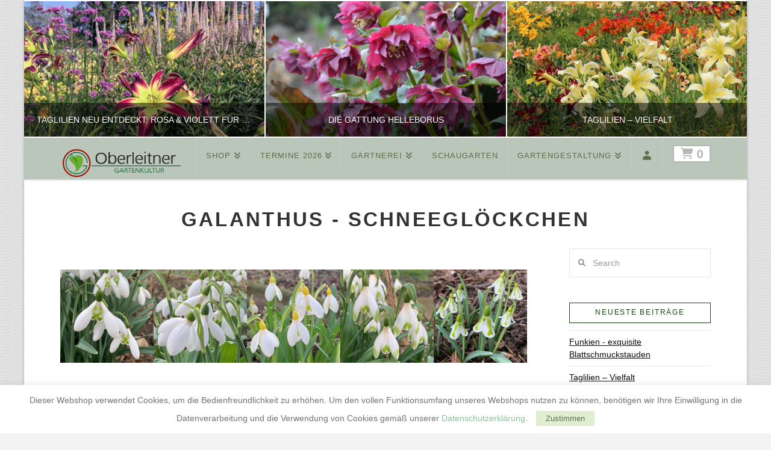

--- FILE ---
content_type: text/html; charset=UTF-8
request_url: https://www.gaerten-oberleitner.at/sortiment/galanthus-schneegloeckchen/
body_size: 23145
content:
<!DOCTYPE html>
<html class="no-js" lang="de">
<head>
<meta charset="UTF-8">
<meta name="viewport" content="width=device-width, initial-scale=1.0">
<link rel="pingback" href="https://www.gaerten-oberleitner.at/xmlrpc.php">
<title>Galanthus - Schneeglöckchen | Oberleitner Gartenkultur</title>
<meta name='robots' content='max-image-preview:large' />
	<style>img:is([sizes="auto" i], [sizes^="auto," i]) { contain-intrinsic-size: 3000px 1500px }</style>
	<link rel="alternate" type="application/rss+xml" title="Oberleitner Gartenkultur &raquo; Feed" href="https://www.gaerten-oberleitner.at/feed/" />
<link rel="alternate" type="application/rss+xml" title="Oberleitner Gartenkultur &raquo; Kommentar-Feed" href="https://www.gaerten-oberleitner.at/comments/feed/" />
<script type="text/javascript">
/* <![CDATA[ */
window._wpemojiSettings = {"baseUrl":"https:\/\/s.w.org\/images\/core\/emoji\/16.0.1\/72x72\/","ext":".png","svgUrl":"https:\/\/s.w.org\/images\/core\/emoji\/16.0.1\/svg\/","svgExt":".svg","source":{"concatemoji":"https:\/\/www.gaerten-oberleitner.at\/wp-includes\/js\/wp-emoji-release.min.js?ver=6.8.3"}};
/*! This file is auto-generated */
!function(s,n){var o,i,e;function c(e){try{var t={supportTests:e,timestamp:(new Date).valueOf()};sessionStorage.setItem(o,JSON.stringify(t))}catch(e){}}function p(e,t,n){e.clearRect(0,0,e.canvas.width,e.canvas.height),e.fillText(t,0,0);var t=new Uint32Array(e.getImageData(0,0,e.canvas.width,e.canvas.height).data),a=(e.clearRect(0,0,e.canvas.width,e.canvas.height),e.fillText(n,0,0),new Uint32Array(e.getImageData(0,0,e.canvas.width,e.canvas.height).data));return t.every(function(e,t){return e===a[t]})}function u(e,t){e.clearRect(0,0,e.canvas.width,e.canvas.height),e.fillText(t,0,0);for(var n=e.getImageData(16,16,1,1),a=0;a<n.data.length;a++)if(0!==n.data[a])return!1;return!0}function f(e,t,n,a){switch(t){case"flag":return n(e,"\ud83c\udff3\ufe0f\u200d\u26a7\ufe0f","\ud83c\udff3\ufe0f\u200b\u26a7\ufe0f")?!1:!n(e,"\ud83c\udde8\ud83c\uddf6","\ud83c\udde8\u200b\ud83c\uddf6")&&!n(e,"\ud83c\udff4\udb40\udc67\udb40\udc62\udb40\udc65\udb40\udc6e\udb40\udc67\udb40\udc7f","\ud83c\udff4\u200b\udb40\udc67\u200b\udb40\udc62\u200b\udb40\udc65\u200b\udb40\udc6e\u200b\udb40\udc67\u200b\udb40\udc7f");case"emoji":return!a(e,"\ud83e\udedf")}return!1}function g(e,t,n,a){var r="undefined"!=typeof WorkerGlobalScope&&self instanceof WorkerGlobalScope?new OffscreenCanvas(300,150):s.createElement("canvas"),o=r.getContext("2d",{willReadFrequently:!0}),i=(o.textBaseline="top",o.font="600 32px Arial",{});return e.forEach(function(e){i[e]=t(o,e,n,a)}),i}function t(e){var t=s.createElement("script");t.src=e,t.defer=!0,s.head.appendChild(t)}"undefined"!=typeof Promise&&(o="wpEmojiSettingsSupports",i=["flag","emoji"],n.supports={everything:!0,everythingExceptFlag:!0},e=new Promise(function(e){s.addEventListener("DOMContentLoaded",e,{once:!0})}),new Promise(function(t){var n=function(){try{var e=JSON.parse(sessionStorage.getItem(o));if("object"==typeof e&&"number"==typeof e.timestamp&&(new Date).valueOf()<e.timestamp+604800&&"object"==typeof e.supportTests)return e.supportTests}catch(e){}return null}();if(!n){if("undefined"!=typeof Worker&&"undefined"!=typeof OffscreenCanvas&&"undefined"!=typeof URL&&URL.createObjectURL&&"undefined"!=typeof Blob)try{var e="postMessage("+g.toString()+"("+[JSON.stringify(i),f.toString(),p.toString(),u.toString()].join(",")+"));",a=new Blob([e],{type:"text/javascript"}),r=new Worker(URL.createObjectURL(a),{name:"wpTestEmojiSupports"});return void(r.onmessage=function(e){c(n=e.data),r.terminate(),t(n)})}catch(e){}c(n=g(i,f,p,u))}t(n)}).then(function(e){for(var t in e)n.supports[t]=e[t],n.supports.everything=n.supports.everything&&n.supports[t],"flag"!==t&&(n.supports.everythingExceptFlag=n.supports.everythingExceptFlag&&n.supports[t]);n.supports.everythingExceptFlag=n.supports.everythingExceptFlag&&!n.supports.flag,n.DOMReady=!1,n.readyCallback=function(){n.DOMReady=!0}}).then(function(){return e}).then(function(){var e;n.supports.everything||(n.readyCallback(),(e=n.source||{}).concatemoji?t(e.concatemoji):e.wpemoji&&e.twemoji&&(t(e.twemoji),t(e.wpemoji)))}))}((window,document),window._wpemojiSettings);
/* ]]> */
</script>
<style id='wp-emoji-styles-inline-css' type='text/css'>

	img.wp-smiley, img.emoji {
		display: inline !important;
		border: none !important;
		box-shadow: none !important;
		height: 1em !important;
		width: 1em !important;
		margin: 0 0.07em !important;
		vertical-align: -0.1em !important;
		background: none !important;
		padding: 0 !important;
	}
</style>
<link rel='stylesheet' id='wp-block-library-css' href='https://www.gaerten-oberleitner.at/wp-includes/css/dist/block-library/style.min.css?ver=6.8.3' type='text/css' media='all' />
<style id='wp-block-library-theme-inline-css' type='text/css'>
.wp-block-audio :where(figcaption){color:#555;font-size:13px;text-align:center}.is-dark-theme .wp-block-audio :where(figcaption){color:#ffffffa6}.wp-block-audio{margin:0 0 1em}.wp-block-code{border:1px solid #ccc;border-radius:4px;font-family:Menlo,Consolas,monaco,monospace;padding:.8em 1em}.wp-block-embed :where(figcaption){color:#555;font-size:13px;text-align:center}.is-dark-theme .wp-block-embed :where(figcaption){color:#ffffffa6}.wp-block-embed{margin:0 0 1em}.blocks-gallery-caption{color:#555;font-size:13px;text-align:center}.is-dark-theme .blocks-gallery-caption{color:#ffffffa6}:root :where(.wp-block-image figcaption){color:#555;font-size:13px;text-align:center}.is-dark-theme :root :where(.wp-block-image figcaption){color:#ffffffa6}.wp-block-image{margin:0 0 1em}.wp-block-pullquote{border-bottom:4px solid;border-top:4px solid;color:currentColor;margin-bottom:1.75em}.wp-block-pullquote cite,.wp-block-pullquote footer,.wp-block-pullquote__citation{color:currentColor;font-size:.8125em;font-style:normal;text-transform:uppercase}.wp-block-quote{border-left:.25em solid;margin:0 0 1.75em;padding-left:1em}.wp-block-quote cite,.wp-block-quote footer{color:currentColor;font-size:.8125em;font-style:normal;position:relative}.wp-block-quote:where(.has-text-align-right){border-left:none;border-right:.25em solid;padding-left:0;padding-right:1em}.wp-block-quote:where(.has-text-align-center){border:none;padding-left:0}.wp-block-quote.is-large,.wp-block-quote.is-style-large,.wp-block-quote:where(.is-style-plain){border:none}.wp-block-search .wp-block-search__label{font-weight:700}.wp-block-search__button{border:1px solid #ccc;padding:.375em .625em}:where(.wp-block-group.has-background){padding:1.25em 2.375em}.wp-block-separator.has-css-opacity{opacity:.4}.wp-block-separator{border:none;border-bottom:2px solid;margin-left:auto;margin-right:auto}.wp-block-separator.has-alpha-channel-opacity{opacity:1}.wp-block-separator:not(.is-style-wide):not(.is-style-dots){width:100px}.wp-block-separator.has-background:not(.is-style-dots){border-bottom:none;height:1px}.wp-block-separator.has-background:not(.is-style-wide):not(.is-style-dots){height:2px}.wp-block-table{margin:0 0 1em}.wp-block-table td,.wp-block-table th{word-break:normal}.wp-block-table :where(figcaption){color:#555;font-size:13px;text-align:center}.is-dark-theme .wp-block-table :where(figcaption){color:#ffffffa6}.wp-block-video :where(figcaption){color:#555;font-size:13px;text-align:center}.is-dark-theme .wp-block-video :where(figcaption){color:#ffffffa6}.wp-block-video{margin:0 0 1em}:root :where(.wp-block-template-part.has-background){margin-bottom:0;margin-top:0;padding:1.25em 2.375em}
</style>
<style id='classic-theme-styles-inline-css' type='text/css'>
/*! This file is auto-generated */
.wp-block-button__link{color:#fff;background-color:#32373c;border-radius:9999px;box-shadow:none;text-decoration:none;padding:calc(.667em + 2px) calc(1.333em + 2px);font-size:1.125em}.wp-block-file__button{background:#32373c;color:#fff;text-decoration:none}
</style>
<style id='global-styles-inline-css' type='text/css'>
:root{--wp--preset--aspect-ratio--square: 1;--wp--preset--aspect-ratio--4-3: 4/3;--wp--preset--aspect-ratio--3-4: 3/4;--wp--preset--aspect-ratio--3-2: 3/2;--wp--preset--aspect-ratio--2-3: 2/3;--wp--preset--aspect-ratio--16-9: 16/9;--wp--preset--aspect-ratio--9-16: 9/16;--wp--preset--color--black: #000000;--wp--preset--color--cyan-bluish-gray: #abb8c3;--wp--preset--color--white: #ffffff;--wp--preset--color--pale-pink: #f78da7;--wp--preset--color--vivid-red: #cf2e2e;--wp--preset--color--luminous-vivid-orange: #ff6900;--wp--preset--color--luminous-vivid-amber: #fcb900;--wp--preset--color--light-green-cyan: #7bdcb5;--wp--preset--color--vivid-green-cyan: #00d084;--wp--preset--color--pale-cyan-blue: #8ed1fc;--wp--preset--color--vivid-cyan-blue: #0693e3;--wp--preset--color--vivid-purple: #9b51e0;--wp--preset--gradient--vivid-cyan-blue-to-vivid-purple: linear-gradient(135deg,rgba(6,147,227,1) 0%,rgb(155,81,224) 100%);--wp--preset--gradient--light-green-cyan-to-vivid-green-cyan: linear-gradient(135deg,rgb(122,220,180) 0%,rgb(0,208,130) 100%);--wp--preset--gradient--luminous-vivid-amber-to-luminous-vivid-orange: linear-gradient(135deg,rgba(252,185,0,1) 0%,rgba(255,105,0,1) 100%);--wp--preset--gradient--luminous-vivid-orange-to-vivid-red: linear-gradient(135deg,rgba(255,105,0,1) 0%,rgb(207,46,46) 100%);--wp--preset--gradient--very-light-gray-to-cyan-bluish-gray: linear-gradient(135deg,rgb(238,238,238) 0%,rgb(169,184,195) 100%);--wp--preset--gradient--cool-to-warm-spectrum: linear-gradient(135deg,rgb(74,234,220) 0%,rgb(151,120,209) 20%,rgb(207,42,186) 40%,rgb(238,44,130) 60%,rgb(251,105,98) 80%,rgb(254,248,76) 100%);--wp--preset--gradient--blush-light-purple: linear-gradient(135deg,rgb(255,206,236) 0%,rgb(152,150,240) 100%);--wp--preset--gradient--blush-bordeaux: linear-gradient(135deg,rgb(254,205,165) 0%,rgb(254,45,45) 50%,rgb(107,0,62) 100%);--wp--preset--gradient--luminous-dusk: linear-gradient(135deg,rgb(255,203,112) 0%,rgb(199,81,192) 50%,rgb(65,88,208) 100%);--wp--preset--gradient--pale-ocean: linear-gradient(135deg,rgb(255,245,203) 0%,rgb(182,227,212) 50%,rgb(51,167,181) 100%);--wp--preset--gradient--electric-grass: linear-gradient(135deg,rgb(202,248,128) 0%,rgb(113,206,126) 100%);--wp--preset--gradient--midnight: linear-gradient(135deg,rgb(2,3,129) 0%,rgb(40,116,252) 100%);--wp--preset--font-size--small: 13px;--wp--preset--font-size--medium: 20px;--wp--preset--font-size--large: 36px;--wp--preset--font-size--x-large: 42px;--wp--preset--spacing--20: 0.44rem;--wp--preset--spacing--30: 0.67rem;--wp--preset--spacing--40: 1rem;--wp--preset--spacing--50: 1.5rem;--wp--preset--spacing--60: 2.25rem;--wp--preset--spacing--70: 3.38rem;--wp--preset--spacing--80: 5.06rem;--wp--preset--shadow--natural: 6px 6px 9px rgba(0, 0, 0, 0.2);--wp--preset--shadow--deep: 12px 12px 50px rgba(0, 0, 0, 0.4);--wp--preset--shadow--sharp: 6px 6px 0px rgba(0, 0, 0, 0.2);--wp--preset--shadow--outlined: 6px 6px 0px -3px rgba(255, 255, 255, 1), 6px 6px rgba(0, 0, 0, 1);--wp--preset--shadow--crisp: 6px 6px 0px rgba(0, 0, 0, 1);}:where(.is-layout-flex){gap: 0.5em;}:where(.is-layout-grid){gap: 0.5em;}body .is-layout-flex{display: flex;}.is-layout-flex{flex-wrap: wrap;align-items: center;}.is-layout-flex > :is(*, div){margin: 0;}body .is-layout-grid{display: grid;}.is-layout-grid > :is(*, div){margin: 0;}:where(.wp-block-columns.is-layout-flex){gap: 2em;}:where(.wp-block-columns.is-layout-grid){gap: 2em;}:where(.wp-block-post-template.is-layout-flex){gap: 1.25em;}:where(.wp-block-post-template.is-layout-grid){gap: 1.25em;}.has-black-color{color: var(--wp--preset--color--black) !important;}.has-cyan-bluish-gray-color{color: var(--wp--preset--color--cyan-bluish-gray) !important;}.has-white-color{color: var(--wp--preset--color--white) !important;}.has-pale-pink-color{color: var(--wp--preset--color--pale-pink) !important;}.has-vivid-red-color{color: var(--wp--preset--color--vivid-red) !important;}.has-luminous-vivid-orange-color{color: var(--wp--preset--color--luminous-vivid-orange) !important;}.has-luminous-vivid-amber-color{color: var(--wp--preset--color--luminous-vivid-amber) !important;}.has-light-green-cyan-color{color: var(--wp--preset--color--light-green-cyan) !important;}.has-vivid-green-cyan-color{color: var(--wp--preset--color--vivid-green-cyan) !important;}.has-pale-cyan-blue-color{color: var(--wp--preset--color--pale-cyan-blue) !important;}.has-vivid-cyan-blue-color{color: var(--wp--preset--color--vivid-cyan-blue) !important;}.has-vivid-purple-color{color: var(--wp--preset--color--vivid-purple) !important;}.has-black-background-color{background-color: var(--wp--preset--color--black) !important;}.has-cyan-bluish-gray-background-color{background-color: var(--wp--preset--color--cyan-bluish-gray) !important;}.has-white-background-color{background-color: var(--wp--preset--color--white) !important;}.has-pale-pink-background-color{background-color: var(--wp--preset--color--pale-pink) !important;}.has-vivid-red-background-color{background-color: var(--wp--preset--color--vivid-red) !important;}.has-luminous-vivid-orange-background-color{background-color: var(--wp--preset--color--luminous-vivid-orange) !important;}.has-luminous-vivid-amber-background-color{background-color: var(--wp--preset--color--luminous-vivid-amber) !important;}.has-light-green-cyan-background-color{background-color: var(--wp--preset--color--light-green-cyan) !important;}.has-vivid-green-cyan-background-color{background-color: var(--wp--preset--color--vivid-green-cyan) !important;}.has-pale-cyan-blue-background-color{background-color: var(--wp--preset--color--pale-cyan-blue) !important;}.has-vivid-cyan-blue-background-color{background-color: var(--wp--preset--color--vivid-cyan-blue) !important;}.has-vivid-purple-background-color{background-color: var(--wp--preset--color--vivid-purple) !important;}.has-black-border-color{border-color: var(--wp--preset--color--black) !important;}.has-cyan-bluish-gray-border-color{border-color: var(--wp--preset--color--cyan-bluish-gray) !important;}.has-white-border-color{border-color: var(--wp--preset--color--white) !important;}.has-pale-pink-border-color{border-color: var(--wp--preset--color--pale-pink) !important;}.has-vivid-red-border-color{border-color: var(--wp--preset--color--vivid-red) !important;}.has-luminous-vivid-orange-border-color{border-color: var(--wp--preset--color--luminous-vivid-orange) !important;}.has-luminous-vivid-amber-border-color{border-color: var(--wp--preset--color--luminous-vivid-amber) !important;}.has-light-green-cyan-border-color{border-color: var(--wp--preset--color--light-green-cyan) !important;}.has-vivid-green-cyan-border-color{border-color: var(--wp--preset--color--vivid-green-cyan) !important;}.has-pale-cyan-blue-border-color{border-color: var(--wp--preset--color--pale-cyan-blue) !important;}.has-vivid-cyan-blue-border-color{border-color: var(--wp--preset--color--vivid-cyan-blue) !important;}.has-vivid-purple-border-color{border-color: var(--wp--preset--color--vivid-purple) !important;}.has-vivid-cyan-blue-to-vivid-purple-gradient-background{background: var(--wp--preset--gradient--vivid-cyan-blue-to-vivid-purple) !important;}.has-light-green-cyan-to-vivid-green-cyan-gradient-background{background: var(--wp--preset--gradient--light-green-cyan-to-vivid-green-cyan) !important;}.has-luminous-vivid-amber-to-luminous-vivid-orange-gradient-background{background: var(--wp--preset--gradient--luminous-vivid-amber-to-luminous-vivid-orange) !important;}.has-luminous-vivid-orange-to-vivid-red-gradient-background{background: var(--wp--preset--gradient--luminous-vivid-orange-to-vivid-red) !important;}.has-very-light-gray-to-cyan-bluish-gray-gradient-background{background: var(--wp--preset--gradient--very-light-gray-to-cyan-bluish-gray) !important;}.has-cool-to-warm-spectrum-gradient-background{background: var(--wp--preset--gradient--cool-to-warm-spectrum) !important;}.has-blush-light-purple-gradient-background{background: var(--wp--preset--gradient--blush-light-purple) !important;}.has-blush-bordeaux-gradient-background{background: var(--wp--preset--gradient--blush-bordeaux) !important;}.has-luminous-dusk-gradient-background{background: var(--wp--preset--gradient--luminous-dusk) !important;}.has-pale-ocean-gradient-background{background: var(--wp--preset--gradient--pale-ocean) !important;}.has-electric-grass-gradient-background{background: var(--wp--preset--gradient--electric-grass) !important;}.has-midnight-gradient-background{background: var(--wp--preset--gradient--midnight) !important;}.has-small-font-size{font-size: var(--wp--preset--font-size--small) !important;}.has-medium-font-size{font-size: var(--wp--preset--font-size--medium) !important;}.has-large-font-size{font-size: var(--wp--preset--font-size--large) !important;}.has-x-large-font-size{font-size: var(--wp--preset--font-size--x-large) !important;}
:where(.wp-block-post-template.is-layout-flex){gap: 1.25em;}:where(.wp-block-post-template.is-layout-grid){gap: 1.25em;}
:where(.wp-block-columns.is-layout-flex){gap: 2em;}:where(.wp-block-columns.is-layout-grid){gap: 2em;}
:root :where(.wp-block-pullquote){font-size: 1.5em;line-height: 1.6;}
</style>
<link rel='stylesheet' id='cookie-law-info-css' href='https://www.gaerten-oberleitner.at/wp-content/plugins/cookie-law-info/legacy/public/css/cookie-law-info-public.css?ver=3.3.6' type='text/css' media='all' />
<link rel='stylesheet' id='cookie-law-info-gdpr-css' href='https://www.gaerten-oberleitner.at/wp-content/plugins/cookie-law-info/legacy/public/css/cookie-law-info-gdpr.css?ver=3.3.6' type='text/css' media='all' />
<link rel='stylesheet' id='woocommerce-smallscreen-css' href='https://www.gaerten-oberleitner.at/wp-content/plugins/woocommerce/assets/css/woocommerce-smallscreen.css?ver=10.3.3' type='text/css' media='only screen and (max-width: 768px)' />
<style id='woocommerce-inline-inline-css' type='text/css'>
.woocommerce form .form-row .required { visibility: visible; }
</style>
<link rel='stylesheet' id='brands-styles-css' href='https://www.gaerten-oberleitner.at/wp-content/plugins/woocommerce/assets/css/brands.css?ver=10.3.3' type='text/css' media='all' />
<link rel='stylesheet' id='dgwt-wcas-style-css' href='https://www.gaerten-oberleitner.at/wp-content/plugins/ajax-search-for-woocommerce/assets/css/style.min.css?ver=1.31.0' type='text/css' media='all' />
<link rel='stylesheet' id='sdct-style-css' href='https://www.gaerten-oberleitner.at/wp-content/themes/x-child/sdct-style.css?ver=1.0.11' type='text/css' media='all' />
<link rel='stylesheet' id='x-stack-css' href='https://www.gaerten-oberleitner.at/wp-content/themes/x/framework/dist/css/site/stacks/ethos.css?ver=10.7.7' type='text/css' media='all' />
<link rel='stylesheet' id='x-woocommerce-css' href='https://www.gaerten-oberleitner.at/wp-content/themes/x/framework/dist/css/site/woocommerce/ethos.css?ver=10.7.7' type='text/css' media='all' />
<link rel='stylesheet' id='x-child-css' href='https://www.gaerten-oberleitner.at/wp-content/themes/x-child/style.css?ver=10.7.7' type='text/css' media='all' />
<link rel='stylesheet' id='vc_plugin_table_style_css-css' href='https://www.gaerten-oberleitner.at/wp-content/plugins/easy-tables-vc/assets/css/style.min.css?ver=2.0.1' type='text/css' media='all' />
<link rel='stylesheet' id='vc_plugin_themes_css-css' href='https://www.gaerten-oberleitner.at/wp-content/plugins/easy-tables-vc/assets/css/themes.min.css?ver=2.0.1' type='text/css' media='all' />
<link rel='stylesheet' id='js_composer_front-css' href='https://www.gaerten-oberleitner.at/wp-content/plugins/js_composer/assets/css/js_composer.min.css?ver=8.7.1' type='text/css' media='all' />
<link rel='stylesheet' id='woocommerce-gzd-layout-css' href='https://www.gaerten-oberleitner.at/wp-content/plugins/woocommerce-germanized/assets/css/layout.min.css?ver=3.10.4' type='text/css' media='all' />
<style id='woocommerce-gzd-layout-inline-css' type='text/css'>
.woocommerce-checkout .shop_table { background-color: #eeeeee; } .product p.deposit-packaging-type { font-size: 1.25em !important; } p.woocommerce-shipping-destination { display: none; }
                .wc-gzd-nutri-score-value-a {
                    background: url(https://www.gaerten-oberleitner.at/wp-content/plugins/woocommerce-germanized/assets/images/nutri-score-a.svg) no-repeat;
                }
                .wc-gzd-nutri-score-value-b {
                    background: url(https://www.gaerten-oberleitner.at/wp-content/plugins/woocommerce-germanized/assets/images/nutri-score-b.svg) no-repeat;
                }
                .wc-gzd-nutri-score-value-c {
                    background: url(https://www.gaerten-oberleitner.at/wp-content/plugins/woocommerce-germanized/assets/images/nutri-score-c.svg) no-repeat;
                }
                .wc-gzd-nutri-score-value-d {
                    background: url(https://www.gaerten-oberleitner.at/wp-content/plugins/woocommerce-germanized/assets/images/nutri-score-d.svg) no-repeat;
                }
                .wc-gzd-nutri-score-value-e {
                    background: url(https://www.gaerten-oberleitner.at/wp-content/plugins/woocommerce-germanized/assets/images/nutri-score-e.svg) no-repeat;
                }
            
</style>
<style id='cs-inline-css' type='text/css'>
@media (min-width:1200px){.x-hide-xl{display:none !important;}}@media (min-width:979px) and (max-width:1199px){.x-hide-lg{display:none !important;}}@media (min-width:767px) and (max-width:978px){.x-hide-md{display:none !important;}}@media (min-width:480px) and (max-width:766px){.x-hide-sm{display:none !important;}}@media (max-width:479px){.x-hide-xs{display:none !important;}} a,h1 a:hover,h2 a:hover,h3 a:hover,h4 a:hover,h5 a:hover,h6 a:hover,.x-breadcrumb-wrap a:hover,.x-comment-author a:hover,.x-comment-time:hover,.p-meta > span > a:hover,.format-link .link a:hover,.x-main .widget ul li a:hover,.x-main .widget ol li a:hover,.x-main .widget_tag_cloud .tagcloud a:hover,.x-sidebar .widget ul li a:hover,.x-sidebar .widget ol li a:hover,.x-sidebar .widget_tag_cloud .tagcloud a:hover,.x-portfolio .entry-extra .x-ul-tags li a:hover{color:#8bc19d;}a:hover{color:#77a588;}.woocommerce .price > .amount,.woocommerce .price > ins > .amount,.woocommerce .star-rating:before,.woocommerce .star-rating span:before{color:#8bc19d;}a.x-img-thumbnail:hover{border-color:#8bc19d;}.woocommerce .onsale,.widget_price_filter .ui-slider .ui-slider-range{background-color:#8bc19d;}.x-main{width:75%;}.x-sidebar{width:calc( 100% - 75%);}.x-post-slider-archive-active .x-container.main:not(.x-row):not(.x-grid):before{top:0;}.x-content-sidebar-active .x-container.main:not(.x-row):not(.x-grid):before{right:calc( 100% - 75%);}.x-sidebar-content-active .x-container.main:not(.x-row):not(.x-grid):before{left:calc( 100% - 75%);}.x-full-width-active .x-container.main:not(.x-row):not(.x-grid):before{left:-5000em;}.h-landmark,.x-main .h-widget,.x-main .h-widget a.rsswidget,.x-main .h-widget a.rsswidget:hover,.x-main .widget.widget_pages .current_page_item a,.x-main .widget.widget_nav_menu .current-menu-item a,.x-main .widget.widget_pages .current_page_item a:hover,.x-main .widget.widget_nav_menu .current-menu-item a:hover,.x-sidebar .h-widget,.x-sidebar .h-widget a.rsswidget,.x-sidebar .h-widget a.rsswidget:hover,.x-sidebar .widget.widget_pages .current_page_item a,.x-sidebar .widget.widget_nav_menu .current-menu-item a,.x-sidebar .widget.widget_pages .current_page_item a:hover,.x-sidebar .widget.widget_nav_menu .current-menu-item a:hover{color:#194214;}.x-main .widget,.x-main .widget a,.x-main .widget ul li a,.x-main .widget ol li a,.x-main .widget_tag_cloud .tagcloud a,.x-main .widget_product_tag_cloud .tagcloud a,.x-main .widget a:hover,.x-main .widget ul li a:hover,.x-main .widget ol li a:hover,.x-main .widget_tag_cloud .tagcloud a:hover,.x-main .widget_product_tag_cloud .tagcloud a:hover,.x-main .widget_shopping_cart .buttons .button,.x-main .widget_price_filter .price_slider_amount .button,.x-sidebar .widget,.x-sidebar .widget a,.x-sidebar .widget ul li a,.x-sidebar .widget ol li a,.x-sidebar .widget_tag_cloud .tagcloud a,.x-sidebar .widget_product_tag_cloud .tagcloud a,.x-sidebar .widget a:hover,.x-sidebar .widget ul li a:hover,.x-sidebar .widget ol li a:hover,.x-sidebar .widget_tag_cloud .tagcloud a:hover,.x-sidebar .widget_product_tag_cloud .tagcloud a:hover,.x-sidebar .widget_shopping_cart .buttons .button,.x-sidebar .widget_price_filter .price_slider_amount .button{color:#0c0f0b;}.x-main .h-widget,.x-main .widget.widget_pages .current_page_item,.x-main .widget.widget_nav_menu .current-menu-item,.x-sidebar .h-widget,.x-sidebar .widget.widget_pages .current_page_item,.x-sidebar .widget.widget_nav_menu .current-menu-item{border-color:#194214;}.x-post-slider{height:425px;}.archive .x-post-slider{height:425px;}.x-post-slider .x-post-slider-entry{padding-bottom:425px;}.archive .x-post-slider .x-post-slider-entry{padding-bottom:425px;}.format-link .link a,.x-portfolio .entry-extra .x-ul-tags li a{color:#727272;}.p-meta > span > a,.x-nav-articles a,.entry-top-navigation .entry-parent,.option-set .x-index-filters,.option-set .x-portfolio-filters,.option-set .x-index-filters-menu >li >a:hover,.option-set .x-index-filters-menu >li >a.selected,.option-set .x-portfolio-filters-menu > li > a:hover,.option-set .x-portfolio-filters-menu > li > a.selected{color:#333333;}.x-nav-articles a,.entry-top-navigation .entry-parent,.option-set .x-index-filters,.option-set .x-portfolio-filters,.option-set .x-index-filters i,.option-set .x-portfolio-filters i{border-color:#333333;}.x-nav-articles a:hover,.entry-top-navigation .entry-parent:hover,.option-set .x-index-filters:hover i,.option-set .x-portfolio-filters:hover i{background-color:#333333;}@media (max-width:978.98px){.x-content-sidebar-active .x-container.main:not(.x-row):not(.x-grid):before,.x-sidebar-content-active .x-container.main:not(.x-row):not(.x-grid):before{left:-5000em;}body .x-main .widget,body .x-main .widget a,body .x-main .widget a:hover,body .x-main .widget ul li a,body .x-main .widget ol li a,body .x-main .widget ul li a:hover,body .x-main .widget ol li a:hover,body .x-sidebar .widget,body .x-sidebar .widget a,body .x-sidebar .widget a:hover,body .x-sidebar .widget ul li a,body .x-sidebar .widget ol li a,body .x-sidebar .widget ul li a:hover,body .x-sidebar .widget ol li a:hover{color:#727272;}body .x-main .h-widget,body .x-main .widget.widget_pages .current_page_item a,body .x-main .widget.widget_nav_menu .current-menu-item a,body .x-main .widget.widget_pages .current_page_item a:hover,body .x-main .widget.widget_nav_menu .current-menu-item a:hover,body .x-sidebar .h-widget,body .x-sidebar .widget.widget_pages .current_page_item a,body .x-sidebar .widget.widget_nav_menu .current-menu-item a,body .x-sidebar .widget.widget_pages .current_page_item a:hover,body .x-sidebar .widget.widget_nav_menu .current-menu-item a:hover{color:#333333;}body .x-main .h-widget,body .x-main .widget.widget_pages .current_page_item,body .x-main .widget.widget_nav_menu .current-menu-item,body .x-sidebar .h-widget,body .x-sidebar .widget.widget_pages .current_page_item,body .x-sidebar .widget.widget_nav_menu .current-menu-item{border-color:#333333;}}@media (max-width:766.98px){.x-post-slider,.archive .x-post-slider{height:auto !important;}.x-post-slider .x-post-slider-entry,.archive .x-post-slider .x-post-slider-entry{padding-bottom:65% !important;}}@media (max-width:978.98px){.x-content-sidebar-active .alignwide,.x-sidebar-content-active .alignwide{width:calc((1104 / 1080) * 100%);max-width:calc((1104 / 1080) * 100%);margin-left:calc((((1104 / 1080) * 100%) - 100%) / -2);}}@media (max-width:978.98px){.x-content-sidebar-active .alignfull,.x-sidebar-content-active .alignfull{width:calc((1200 / 1080) * 100%);max-width:calc((1200 / 1080) * 100%);margin-left:calc((((1200 / 1080) * 100%) - 100%) / -2);}}.x-full-width-active .alignwide{width:calc((1104 / 1080) * 100%);max-width:calc((1104 / 1080) * 100%);margin-left:calc((((1104 / 1080) * 100%) - 100%) / -2);}.x-full-width-active .alignfull{width:calc((1200 / 1080) * 100%);max-width:calc((1200 / 1080) * 100%);margin-left:calc((((1200 / 1080) * 100%) - 100%) / -2);}html{font-size:12px;}@media (min-width:500px){html{font-size:calc(12px + (14 - 12) * ((100vw - 500px) / (1000 - 500)));}}@media (min-width:1000px){html{font-size:14px;}}body{font-style:normal;font-weight:400;color:#727272;background:#f3f3f3 url(//www.gaerten-oberleitner.at/wp-content/uploads/2015/03/wavecut.png) center top repeat;}.w-b{font-weight:400 !important;}h1,h2,h3,h4,h5,h6,.h1,.h2,.h3,.h4,.h5,.h6,.x-text-headline{font-family:Helvetica,Arial,sans-serif;font-style:normal;font-weight:400;}h1,.h1{letter-spacing:0.02em;}h2,.h2{letter-spacing:0.02em;}h3,.h3{letter-spacing:0.05em;}h4,.h4{letter-spacing:0.113em;}h5,.h5{letter-spacing:0.129em;}h6,.h6{letter-spacing:0.194em;}.w-h{font-weight:400 !important;}.x-container.width{width:90%;}.x-container.max{max-width:1200px;}.x-bar-content.x-container.width{flex-basis:90%;}.site,.x-site{width:90%;max-width:1200px;}.x-main.full{float:none;clear:both;display:block;width:auto;}@media (max-width:978.98px){.x-main.full,.x-main.left,.x-main.right,.x-sidebar.left,.x-sidebar.right{float:none;display:block;width:auto !important;}}.entry-header,.entry-content{font-size:1.214rem;}body,input,button,select,textarea{font-family:Helvetica,Arial,sans-serif;}h1,h2,h3,h4,h5,h6,.h1,.h2,.h3,.h4,.h5,.h6,h1 a,h2 a,h3 a,h4 a,h5 a,h6 a,.h1 a,.h2 a,.h3 a,.h4 a,.h5 a,.h6 a,blockquote{color:#333333;}.cfc-h-tx{color:#333333 !important;}.cfc-h-bd{border-color:#333333 !important;}.cfc-h-bg{background-color:#333333 !important;}.cfc-b-tx{color:#727272 !important;}.cfc-b-bd{border-color:#727272 !important;}.cfc-b-bg{background-color:#727272 !important;}.x-btn,.button,[type="submit"]{color:#8bc19d;border-color:#7da09a;background-color:#52725d;border-width:3px;text-transform:uppercase;background-color:transparent;}.x-btn:hover,.button:hover,[type="submit"]:hover{color:#77a588;border-color:#77a588;background-color:#52725d;border-width:3px;text-transform:uppercase;background-color:transparent;}.x-btn.x-btn-real,.x-btn.x-btn-real:hover{margin-bottom:0.25em;text-shadow:0 0.075em 0.075em rgba(0,0,0,0.65);}.x-btn.x-btn-real{box-shadow:0 0.25em 0 0 #2d3f33,0 4px 9px rgba(0,0,0,0.75);}.x-btn.x-btn-real:hover{box-shadow:0 0.25em 0 0 #2d3f33,0 4px 9px rgba(0,0,0,0.75);}.x-btn.x-btn-flat,.x-btn.x-btn-flat:hover{margin-bottom:0;text-shadow:0 0.075em 0.075em rgba(0,0,0,0.65);box-shadow:none;}.x-btn.x-btn-transparent,.x-btn.x-btn-transparent:hover{margin-bottom:0;border-width:3px;text-shadow:none;text-transform:uppercase;background-color:transparent;box-shadow:none;}.x-cart-notification-icon.loading{color:#545454;}.x-cart-notification:before{background-color:#000000;}.x-cart-notification-icon.added{color:#ffffff;}.x-cart-notification.added:before{background-color:#46a546;}.woocommerce-MyAccount-navigation-link a{color:#727272;}.woocommerce-MyAccount-navigation-link a:hover,.woocommerce-MyAccount-navigation-link.is-active a{color:#333333;}.cart_item .product-remove a{color:#727272;}.cart_item .product-remove a:hover{color:#333333;}.cart_item .product-name a{color:#333333;}.cart_item .product-name a:hover{color:#8bc19d;}.woocommerce p.stars span a{background-color:#8bc19d;}.x-topbar,.x-colophon.bottom{background-color:#3d6d2e;}.x-logobar,.x-navbar,.x-navbar .sub-menu,.x-colophon.top{background-color:rgba(166,180,166,0.76);}.x-navbar .desktop .x-nav > li > a,.x-navbar .desktop .sub-menu a,.x-navbar .mobile .x-nav li > a,.x-breadcrumb-wrap a,.x-breadcrumbs .delimiter{color:#5c6d4b;}.x-topbar .p-info a:hover,.x-social-global a:hover,.x-navbar .desktop .x-nav > li > a:hover,.x-navbar .desktop .x-nav > .x-active > a,.x-navbar .desktop .x-nav > .current-menu-item > a,.x-navbar .desktop .sub-menu a:hover,.x-navbar .desktop .sub-menu .x-active > a,.x-navbar .desktop .sub-menu .current-menu-item > a,.x-navbar .desktop .x-nav .x-megamenu > .sub-menu > li > a,.x-navbar .mobile .x-nav li > a:hover,.x-navbar .mobile .x-nav .x-active > a,.x-navbar .mobile .x-nav .current-menu-item > a,.x-widgetbar .widget a:hover,.x-colophon .widget a:hover,.x-colophon.bottom .x-colophon-content a:hover,.x-colophon.bottom .x-nav a:hover{color:#0b2d11;}.x-navbar .desktop .x-nav > li > a:hover,.x-navbar .desktop .x-nav > .x-active > a,.x-navbar .desktop .x-nav > .current-menu-item > a{box-shadow:0 2px 0 0 #8bc19d;}.x-navbar .desktop .x-nav > li > a{height:60px;padding-top:23px;}.x-navbar-fixed-top-active .x-navbar-wrap{margin-bottom:2px;}.x-navbar .desktop .x-nav > li ul{top:calc(60px + 2px);}@media (max-width:979px){.x-navbar-fixed-top-active .x-navbar-wrap{margin-bottom:0;}}.x-navbar.x-navbar-fixed-top.x-container.max.width{width:90%%;max-width:1200pxpx;}body.x-navbar-fixed-top-active .x-navbar-wrap{height:60px;}.x-navbar-inner{min-height:60px;}.x-brand{margin-top:15px;font-family:inherit;font-size:35px;font-style:normal;font-weight:400;letter-spacing:0.086em;text-transform:uppercase;color:#a5a5a5;}.x-brand:hover,.x-brand:focus{color:#a5a5a5;}.x-brand img{width:calc(400px / 2);}.x-navbar .x-nav-wrap .x-nav > li > a{font-family:inherit;font-style:normal;font-weight:400;letter-spacing:0.077em;text-transform:uppercase;}.x-navbar .desktop .x-nav > li > a{font-size:13px;}.x-navbar .desktop .x-nav > li > a:not(.x-btn-navbar-woocommerce){padding-left:16px;padding-right:16px;}.x-navbar .desktop .x-nav > li > a > span{margin-right:-0.077em;}.x-btn-navbar{margin-top:17px;}.x-btn-navbar,.x-btn-navbar.collapsed{font-size:24px;}@media (max-width:979px){.x-navbar.x-navbar-fixed-top.x-container.max.width{left:0;right:0;width:100%;}body.x-navbar-fixed-top-active .x-navbar-wrap{height:auto;}.x-widgetbar{left:0;right:0;}}.x-navbar .x-nav > li.x-menu-item-woocommerce > a .x-cart > span{padding-right:calc(0.625em - 0.077em);}.x-navbar-static-active .x-navbar .desktop .x-nav > li.x-menu-item-woocommerce > a,.x-navbar-fixed-top-active .x-navbar .desktop .x-nav > li.x-menu-item-woocommerce > a{padding-top:30px;}.x-navbar .x-nav > li.x-menu-item-woocommerce > a .x-cart{color:#b7b7b7;background-color:#ffffff;}.x-navbar .x-nav > li.x-menu-item-woocommerce > a:hover .x-cart{color:#272727;background-color:#ffffff;}.x-navbar .x-nav > li.x-menu-item-woocommerce > a .x-cart > span.outer{color:#ffffff;background-color:#b7b7b7;}.x-navbar .x-nav > li.x-menu-item-woocommerce > a:hover .x-cart > span.outer{color:#ffffff;background-color:#272727;}.x-navbar .desktop .x-nav > li.x-menu-item-woocommerce{margin-left:16px;}.x-topbar,.x-colophon.bottom{background-color:#3d6d2e;}.x-logobar,.x-navbar,.x-navbar .sub-menu,.x-colophon.top{background-color:rgba(166,180,166,0.76);}.x-navbar .desktop .x-nav > li > a,.x-navbar .desktop .sub-menu a,.x-navbar .mobile .x-nav li > a,.x-breadcrumb-wrap a,.x-breadcrumbs .delimiter{color:#5c6d4b;}.x-topbar .p-info a:hover,.x-social-global a:hover,.x-navbar .desktop .x-nav > li > a:hover,.x-navbar .desktop .x-nav > .x-active > a,.x-navbar .desktop .x-nav > .current-menu-item > a,.x-navbar .desktop .sub-menu a:hover,.x-navbar .desktop .sub-menu .x-active > a,.x-navbar .desktop .sub-menu .current-menu-item > a,.x-navbar .desktop .x-nav .x-megamenu > .sub-menu > li > a,.x-navbar .mobile .x-nav li > a:hover,.x-navbar .mobile .x-nav .x-active > a,.x-navbar .mobile .x-nav .current-menu-item > a,.x-widgetbar .widget a:hover,.x-colophon .widget a:hover,.x-colophon.bottom .x-colophon-content a:hover,.x-colophon.bottom .x-nav a:hover{color:#0b2d11;}.bg .mejs-container,.x-video .mejs-container{position:unset !important;} @font-face{font-family:'FontAwesomePro';font-style:normal;font-weight:900;font-display:block;src:url('https://www.gaerten-oberleitner.at/wp-content/plugins/cornerstone/assets/fonts/fa-solid-900.woff2?ver=6.7.2') format('woff2'),url('https://www.gaerten-oberleitner.at/wp-content/plugins/cornerstone/assets/fonts/fa-solid-900.ttf?ver=6.7.2') format('truetype');}[data-x-fa-pro-icon]{font-family:"FontAwesomePro" !important;}[data-x-fa-pro-icon]:before{content:attr(data-x-fa-pro-icon);}[data-x-icon],[data-x-icon-o],[data-x-icon-l],[data-x-icon-s],[data-x-icon-b],[data-x-icon-sr],[data-x-icon-ss],[data-x-icon-sl],[data-x-fa-pro-icon],[class*="cs-fa-"]{display:inline-flex;font-style:normal;font-weight:400;text-decoration:inherit;text-rendering:auto;-webkit-font-smoothing:antialiased;-moz-osx-font-smoothing:grayscale;}[data-x-icon].left,[data-x-icon-o].left,[data-x-icon-l].left,[data-x-icon-s].left,[data-x-icon-b].left,[data-x-icon-sr].left,[data-x-icon-ss].left,[data-x-icon-sl].left,[data-x-fa-pro-icon].left,[class*="cs-fa-"].left{margin-right:0.5em;}[data-x-icon].right,[data-x-icon-o].right,[data-x-icon-l].right,[data-x-icon-s].right,[data-x-icon-b].right,[data-x-icon-sr].right,[data-x-icon-ss].right,[data-x-icon-sl].right,[data-x-fa-pro-icon].right,[class*="cs-fa-"].right{margin-left:0.5em;}[data-x-icon]:before,[data-x-icon-o]:before,[data-x-icon-l]:before,[data-x-icon-s]:before,[data-x-icon-b]:before,[data-x-icon-sr]:before,[data-x-icon-ss]:before,[data-x-icon-sl]:before,[data-x-fa-pro-icon]:before,[class*="cs-fa-"]:before{line-height:1;}@font-face{font-family:'FontAwesome';font-style:normal;font-weight:900;font-display:block;src:url('https://www.gaerten-oberleitner.at/wp-content/plugins/cornerstone/assets/fonts/fa-solid-900.woff2?ver=6.7.2') format('woff2'),url('https://www.gaerten-oberleitner.at/wp-content/plugins/cornerstone/assets/fonts/fa-solid-900.ttf?ver=6.7.2') format('truetype');}[data-x-icon],[data-x-icon-s],[data-x-icon][class*="cs-fa-"]{font-family:"FontAwesome" !important;font-weight:900;}[data-x-icon]:before,[data-x-icon][class*="cs-fa-"]:before{content:attr(data-x-icon);}[data-x-icon-s]:before{content:attr(data-x-icon-s);}@font-face{font-family:'FontAwesomeRegular';font-style:normal;font-weight:400;font-display:block;src:url('https://www.gaerten-oberleitner.at/wp-content/plugins/cornerstone/assets/fonts/fa-regular-400.woff2?ver=6.7.2') format('woff2'),url('https://www.gaerten-oberleitner.at/wp-content/plugins/cornerstone/assets/fonts/fa-regular-400.ttf?ver=6.7.2') format('truetype');}@font-face{font-family:'FontAwesomePro';font-style:normal;font-weight:400;font-display:block;src:url('https://www.gaerten-oberleitner.at/wp-content/plugins/cornerstone/assets/fonts/fa-regular-400.woff2?ver=6.7.2') format('woff2'),url('https://www.gaerten-oberleitner.at/wp-content/plugins/cornerstone/assets/fonts/fa-regular-400.ttf?ver=6.7.2') format('truetype');}[data-x-icon-o]{font-family:"FontAwesomeRegular" !important;}[data-x-icon-o]:before{content:attr(data-x-icon-o);}@font-face{font-family:'FontAwesomeLight';font-style:normal;font-weight:300;font-display:block;src:url('https://www.gaerten-oberleitner.at/wp-content/plugins/cornerstone/assets/fonts/fa-light-300.woff2?ver=6.7.2') format('woff2'),url('https://www.gaerten-oberleitner.at/wp-content/plugins/cornerstone/assets/fonts/fa-light-300.ttf?ver=6.7.2') format('truetype');}@font-face{font-family:'FontAwesomePro';font-style:normal;font-weight:300;font-display:block;src:url('https://www.gaerten-oberleitner.at/wp-content/plugins/cornerstone/assets/fonts/fa-light-300.woff2?ver=6.7.2') format('woff2'),url('https://www.gaerten-oberleitner.at/wp-content/plugins/cornerstone/assets/fonts/fa-light-300.ttf?ver=6.7.2') format('truetype');}[data-x-icon-l]{font-family:"FontAwesomeLight" !important;font-weight:300;}[data-x-icon-l]:before{content:attr(data-x-icon-l);}@font-face{font-family:'FontAwesomeBrands';font-style:normal;font-weight:normal;font-display:block;src:url('https://www.gaerten-oberleitner.at/wp-content/plugins/cornerstone/assets/fonts/fa-brands-400.woff2?ver=6.7.2') format('woff2'),url('https://www.gaerten-oberleitner.at/wp-content/plugins/cornerstone/assets/fonts/fa-brands-400.ttf?ver=6.7.2') format('truetype');}[data-x-icon-b]{font-family:"FontAwesomeBrands" !important;}[data-x-icon-b]:before{content:attr(data-x-icon-b);}.woocommerce .button.product_type_simple:before,.woocommerce .button.product_type_variable:before,.woocommerce .button.single_add_to_cart_button:before{font-family:"FontAwesome" !important;font-weight:900;}.widget.widget_rss li .rsswidget:before{content:"\f35d";padding-right:0.4em;font-family:"FontAwesome";}
</style>
<script type="text/javascript" src="https://www.gaerten-oberleitner.at/wp-includes/js/jquery/jquery.min.js?ver=3.7.1" id="jquery-core-js"></script>
<script type="text/javascript" src="https://www.gaerten-oberleitner.at/wp-includes/js/jquery/jquery-migrate.min.js?ver=3.4.1" id="jquery-migrate-js"></script>
<script type="text/javascript" id="cookie-law-info-js-extra">
/* <![CDATA[ */
var Cli_Data = {"nn_cookie_ids":[],"cookielist":[],"non_necessary_cookies":[],"ccpaEnabled":"","ccpaRegionBased":"","ccpaBarEnabled":"","strictlyEnabled":["necessary","obligatoire"],"ccpaType":"gdpr","js_blocking":"","custom_integration":"","triggerDomRefresh":"","secure_cookies":""};
var cli_cookiebar_settings = {"animate_speed_hide":"500","animate_speed_show":"500","background":"#FFF","border":"#b1a6a6c2","border_on":"","button_1_button_colour":"#dfedd0","button_1_button_hover":"#b2bea6","button_1_link_colour":"#5c6d4b","button_1_as_button":"1","button_1_new_win":"","button_2_button_colour":"#333","button_2_button_hover":"#292929","button_2_link_colour":"#727272","button_2_as_button":"","button_2_hidebar":"","button_3_button_colour":"#000","button_3_button_hover":"#000000","button_3_link_colour":"#fff","button_3_as_button":"1","button_3_new_win":"","button_4_button_colour":"#000","button_4_button_hover":"#000000","button_4_link_colour":"#62a329","button_4_as_button":"","button_7_button_colour":"#61a229","button_7_button_hover":"#4e8221","button_7_link_colour":"#fff","button_7_as_button":"1","button_7_new_win":"","font_family":"inherit","header_fix":"","notify_animate_hide":"1","notify_animate_show":"","notify_div_id":"#cookie-law-info-bar","notify_position_horizontal":"right","notify_position_vertical":"bottom","scroll_close":"","scroll_close_reload":"","accept_close_reload":"","reject_close_reload":"","showagain_tab":"","showagain_background":"#fff","showagain_border":"#000","showagain_div_id":"#cookie-law-info-again","showagain_x_position":"100px","text":"#727272","show_once_yn":"","show_once":"10000","logging_on":"","as_popup":"","popup_overlay":"1","bar_heading_text":"","cookie_bar_as":"banner","popup_showagain_position":"bottom-right","widget_position":"left"};
var log_object = {"ajax_url":"https:\/\/www.gaerten-oberleitner.at\/wp-admin\/admin-ajax.php"};
/* ]]> */
</script>
<script type="text/javascript" src="https://www.gaerten-oberleitner.at/wp-content/plugins/cookie-law-info/legacy/public/js/cookie-law-info-public.js?ver=3.3.6" id="cookie-law-info-js"></script>
<script type="text/javascript" src="https://www.gaerten-oberleitner.at/wp-content/plugins/woocommerce/assets/js/jquery-blockui/jquery.blockUI.min.js?ver=2.7.0-wc.10.3.3" id="wc-jquery-blockui-js" data-wp-strategy="defer"></script>
<script type="text/javascript" id="wc-add-to-cart-js-extra">
/* <![CDATA[ */
var wc_add_to_cart_params = {"ajax_url":"\/wp-admin\/admin-ajax.php","wc_ajax_url":"\/?wc-ajax=%%endpoint%%","i18n_view_cart":"Warenkorb anzeigen","cart_url":"https:\/\/www.gaerten-oberleitner.at\/warenkorb\/","is_cart":"","cart_redirect_after_add":"no"};
/* ]]> */
</script>
<script type="text/javascript" src="https://www.gaerten-oberleitner.at/wp-content/plugins/woocommerce/assets/js/frontend/add-to-cart.min.js?ver=10.3.3" id="wc-add-to-cart-js" data-wp-strategy="defer"></script>
<script type="text/javascript" src="https://www.gaerten-oberleitner.at/wp-content/plugins/woocommerce/assets/js/js-cookie/js.cookie.min.js?ver=2.1.4-wc.10.3.3" id="wc-js-cookie-js" defer="defer" data-wp-strategy="defer"></script>
<script type="text/javascript" id="woocommerce-js-extra">
/* <![CDATA[ */
var woocommerce_params = {"ajax_url":"\/wp-admin\/admin-ajax.php","wc_ajax_url":"\/?wc-ajax=%%endpoint%%","i18n_password_show":"Passwort anzeigen","i18n_password_hide":"Passwort ausblenden"};
/* ]]> */
</script>
<script type="text/javascript" src="https://www.gaerten-oberleitner.at/wp-content/plugins/woocommerce/assets/js/frontend/woocommerce.min.js?ver=10.3.3" id="woocommerce-js" defer="defer" data-wp-strategy="defer"></script>
<script type="text/javascript" src="https://www.gaerten-oberleitner.at/wp-content/plugins/js_composer/assets/js/vendors/woocommerce-add-to-cart.js?ver=8.7.1" id="vc_woocommerce-add-to-cart-js-js"></script>
<script type="text/javascript" id="wc-cart-fragments-js-extra">
/* <![CDATA[ */
var wc_cart_fragments_params = {"ajax_url":"\/wp-admin\/admin-ajax.php","wc_ajax_url":"\/?wc-ajax=%%endpoint%%","cart_hash_key":"wc_cart_hash_0b14fea5e5e128b58ee0bd43b392c7ba","fragment_name":"wc_fragments_0b14fea5e5e128b58ee0bd43b392c7ba","request_timeout":"5000"};
/* ]]> */
</script>
<script type="text/javascript" src="https://www.gaerten-oberleitner.at/wp-content/plugins/woocommerce/assets/js/frontend/cart-fragments.min.js?ver=10.3.3" id="wc-cart-fragments-js" defer="defer" data-wp-strategy="defer"></script>
<script></script><link rel="https://api.w.org/" href="https://www.gaerten-oberleitner.at/wp-json/" /><link rel="alternate" title="JSON" type="application/json" href="https://www.gaerten-oberleitner.at/wp-json/wp/v2/pages/14690" /><link rel="canonical" href="https://www.gaerten-oberleitner.at/sortiment/galanthus-schneegloeckchen/" />
<link rel='shortlink' href='https://www.gaerten-oberleitner.at/?p=14690' />
<link rel="alternate" title="oEmbed (JSON)" type="application/json+oembed" href="https://www.gaerten-oberleitner.at/wp-json/oembed/1.0/embed?url=https%3A%2F%2Fwww.gaerten-oberleitner.at%2Fsortiment%2Fgalanthus-schneegloeckchen%2F" />
<link rel="alternate" title="oEmbed (XML)" type="text/xml+oembed" href="https://www.gaerten-oberleitner.at/wp-json/oembed/1.0/embed?url=https%3A%2F%2Fwww.gaerten-oberleitner.at%2Fsortiment%2Fgalanthus-schneegloeckchen%2F&#038;format=xml" />
		<style>
			.dgwt-wcas-ico-magnifier,.dgwt-wcas-ico-magnifier-handler{max-width:20px}.dgwt-wcas-search-wrapp{max-width:600px}		</style>
			<noscript><style>.woocommerce-product-gallery{ opacity: 1 !important; }</style></noscript>
	<meta name="generator" content="Powered by WPBakery Page Builder - drag and drop page builder for WordPress."/>
<link rel="icon" href="https://www.gaerten-oberleitner.at/wp-content/uploads/2020/03/gaerten-oberleitner-favicon-100x100.png" sizes="32x32" />
<link rel="icon" href="https://www.gaerten-oberleitner.at/wp-content/uploads/2020/03/gaerten-oberleitner-favicon.png" sizes="192x192" />
<link rel="apple-touch-icon" href="https://www.gaerten-oberleitner.at/wp-content/uploads/2020/03/gaerten-oberleitner-favicon.png" />
<meta name="msapplication-TileImage" content="https://www.gaerten-oberleitner.at/wp-content/uploads/2020/03/gaerten-oberleitner-favicon.png" />
		<style type="text/css" id="wp-custom-css">
			.facetwp-facet-neu_im_shop .facetwp-checkbox{
	display: none;
}
.facetwp-facet-neu_im_shop .facetwp-checkbox[data-value="neu-im-sortiment"],
.facetwp-facet-neu_im_shop .facetwp-checkbox[data-value="empfehlenswert"]{
	display: block;
}
/* Überschrift 1 (H1) */
h1 {
  font-size: 2.2rem;
  font-weight: 500;
  color: #333333;
}

/* Überschrift 2 (H2) */
h2 {
  font-size: 1.8rem;
  font-weight: 400;
  color: #444444;
}

/* Überschrift 3 (H3) */
h3 {
  font-size: 1.4rem;
  font-weight: 300;
  color: #555555;
}
/* Formatierung für Seitentitel */
h1.entry-title {
  font-size: 2.5rem; /* Schriftgröße */
  font-weight: 600; /* Fett */
  color: #333333; /* Textfarbe */
  text-align: center; /* Zentrierung */
  margin-bottom: 20px; /* Abstand nach unten */
  text-transform: uppercase; /* Großbuchstaben */
  letter-spacing: 0.1em; /* Buchstabenabstand */
}
		</style>
		<noscript><style> .wpb_animate_when_almost_visible { opacity: 1; }</style></noscript></head>
<body class="wp-singular page-template-default page page-id-14690 page-child parent-pageid-20 wp-theme-x wp-child-theme-x-child theme-x woocommerce-no-js x-ethos x-child-theme-active x-boxed-layout-active x-content-sidebar-active x-post-meta-disabled wpb-js-composer js-comp-ver-8.7.1 vc_responsive x-navbar-fixed-top-active cornerstone-v7_7_7 x-v10_7_7">

  
  
  <div id="x-root" class="x-root">

    
    <div id="top" class="site">

    <header class="masthead masthead-inline" role="banner">

  
  
    <ul class="x-post-carousel unstyled">

              
          <li class="x-post-carousel-item">
            
      
      <article class="post-19121 post type-post status-publish format-standard has-post-thumbnail sticky hentry category-pflanzenpraesentation category-shop tag-hemerocallis tag-shop tag-taglilien">
        <a class="entry-cover" href="https://www.gaerten-oberleitner.at/taglilien-neu-entdeckt-rosa-violett-fuer-romantische-pflanzkombinationen/" style="background-image: url(//www.gaerten-oberleitner.at/wp-content/uploads/2025/02/Hemerocallis-Silver-Quasar.jpg);">
          <h2 class="h-entry-cover"><span>Taglilien neu entdeckt: Rosa &#038; Violett für romantische Pflanzkombinationen</span></h2>
          <div class="x-post-carousel-meta">
            <span class="entry-cover-author">Reinhard</span>
            <span class="entry-cover-categories">Pflanzenpräsentation, Shop</span>
            <span class="entry-cover-date">Februar 16, 2025</span>
          </div>
        </a>
      </article>

              </li>

        
          <li class="x-post-carousel-item">
            
      
      <article class="post-338 post type-post status-publish format-standard has-post-thumbnail sticky hentry category-allgemein">
        <a class="entry-cover" href="https://www.gaerten-oberleitner.at/die-gattung-helleborus/" style="background-image: url(//www.gaerten-oberleitner.at/wp-content/uploads/2015/03/Helleborus-OH-rot-gefüllt-Südgarten-3.jpg);">
          <h2 class="h-entry-cover"><span>Die Gattung Helleborus</span></h2>
          <div class="x-post-carousel-meta">
            <span class="entry-cover-author">Reinhard</span>
            <span class="entry-cover-categories">Allgemein</span>
            <span class="entry-cover-date">März 26, 2015</span>
          </div>
        </a>
      </article>

              </li>

        
          <li class="x-post-carousel-item">
            
      
      <article class="post-19231 post type-post status-publish format-standard has-post-thumbnail hentry category-pflanzenpraesentation category-shop tag-hemerocallis tag-shop">
        <a class="entry-cover" href="https://www.gaerten-oberleitner.at/taglilien-die-blume-des-intelligenten-faulen/" style="background-image: url(//www.gaerten-oberleitner.at/wp-content/uploads/2025/03/Hemerocallis-Vielfalt.jpg);">
          <h2 class="h-entry-cover"><span>Taglilien – Vielfalt</span></h2>
          <div class="x-post-carousel-meta">
            <span class="entry-cover-author">Reinhard</span>
            <span class="entry-cover-categories">Pflanzenpräsentation, Shop</span>
            <span class="entry-cover-date">März 17, 2025</span>
          </div>
        </a>
      </article>

              </li>

        
          <li class="x-post-carousel-item">
            
      
      <article class="post-14188 post type-post status-publish format-standard has-post-thumbnail hentry category-allgemein category-uncategorized">
        <a class="entry-cover" href="https://www.gaerten-oberleitner.at/hochsommer-bluetenstauden-am-hoehepunkt/" style="background-image: url(//www.gaerten-oberleitner.at/wp-content/uploads/2022/08/297960842_2897631360381981_5066897669020606672_n.jpg);">
          <h2 class="h-entry-cover"><span>Hochsommer - Blütenstauden am Höhepunkt</span></h2>
          <div class="x-post-carousel-meta">
            <span class="entry-cover-author">Reinhard</span>
            <span class="entry-cover-categories">Allgemein, Uncategorized</span>
            <span class="entry-cover-date">August 28, 2022</span>
          </div>
        </a>
      </article>

              </li>

        
          <li class="x-post-carousel-item">
            
      
      <article class="post-1311 post type-post status-publish format-standard has-post-thumbnail hentry category-allgemein tag-fruehlingsblueher tag-galanthus tag-schneegloeckchen">
        <a class="entry-cover" href="https://www.gaerten-oberleitner.at/schneegloeckchensucht-galanthomanie/" style="background-image: url(//www.gaerten-oberleitner.at/wp-content/uploads/2018/03/Galanthus-Trympostor-4.jpg);">
          <h2 class="h-entry-cover"><span>Schneeglöckchensucht - Galanthomanie</span></h2>
          <div class="x-post-carousel-meta">
            <span class="entry-cover-author">Reinhard</span>
            <span class="entry-cover-categories">Allgemein</span>
            <span class="entry-cover-date">März 11, 2018</span>
          </div>
        </a>
      </article>

              </li>

        
          <li class="x-post-carousel-item">
            
      
      <article class="post-1006 post type-post status-publish format-standard has-post-thumbnail hentry category-allgemein">
        <a class="entry-cover" href="https://www.gaerten-oberleitner.at/garten-mit-weitblick/" style="background-image: url(//www.gaerten-oberleitner.at/wp-content/uploads/2015/06/DSC_0065.jpg);">
          <h2 class="h-entry-cover"><span>Garten mit Weitblick</span></h2>
          <div class="x-post-carousel-meta">
            <span class="entry-cover-author">Reinhard</span>
            <span class="entry-cover-categories">Allgemein</span>
            <span class="entry-cover-date">März 2, 2017</span>
          </div>
        </a>
      </article>

              </li>

        
          <li class="x-post-carousel-item">
            
      
      <article class="post-379 post type-post status-publish format-standard has-post-thumbnail hentry category-allgemein">
        <a class="entry-cover" href="https://www.gaerten-oberleitner.at/akeleien/" style="background-image: url(//www.gaerten-oberleitner.at/wp-content/uploads/2015/05/Akelei-3.jpg);">
          <h2 class="h-entry-cover"><span>Akeleien</span></h2>
          <div class="x-post-carousel-meta">
            <span class="entry-cover-author">Reinhard</span>
            <span class="entry-cover-categories">Allgemein</span>
            <span class="entry-cover-date">Mai 18, 2015</span>
          </div>
        </a>
      </article>

              </li>

              
      <script>

      jQuery(document).ready(function() {
        jQuery('.x-post-carousel').xSlick({
          speed          : 500,
          slide          : 'li',
          slidesToShow   : 3,
          slidesToScroll : 1,
          rtl            : false,
          responsive     : [
            { breakpoint : 1500, settings : { speed : 500, slide : 'li', slidesToShow : 3 } },
            { breakpoint : 1200, settings : { speed : 500, slide : 'li', slidesToShow : 3 } },
            { breakpoint : 979,  settings : { speed : 500, slide : 'li', slidesToShow : 2 } },
            { breakpoint : 550,  settings : { speed : 500, slide : 'li', slidesToShow : 1 } }
          ]
        });
      });

      </script>

    </ul>

  
  



  <div class="x-navbar-wrap">
    <div class="x-navbar">
      <div class="x-navbar-inner">
        <div class="x-container max width">
          
<a href="https://www.gaerten-oberleitner.at/" class="x-brand img">
  <img src="//www.gaerten-oberleitner.at/wp-content/uploads/2015/03/logo.png" alt="Oberleitner Gartenkultur"></a>
          
<a href="#" id="x-btn-navbar" class="x-btn-navbar collapsed" data-x-toggle="collapse-b" data-x-toggleable="x-nav-wrap-mobile" aria-expanded="false" aria-controls="x-nav-wrap-mobile" role="button">
  <i class='x-framework-icon x-icon-bars' data-x-icon-s='&#xf0c9;' aria-hidden=true></i>  <span class="visually-hidden">Navigation</span>
</a>

<nav class="x-nav-wrap desktop" role="navigation">
  <ul id="menu-hauptmenue" class="x-nav"><li id="menu-item-19264" class="menu-item menu-item-type-post_type menu-item-object-page menu-item-has-children menu-item-19264"><a href="https://www.gaerten-oberleitner.at/shop-uebersicht/"><span>Shop<i class="x-icon x-framework-icon x-framework-icon-menu" aria-hidden="true" data-x-icon-s="&#xf103;"></i></span></a>
<ul class="sub-menu">
	<li id="menu-item-1477" class="menu-item menu-item-type-post_type menu-item-object-page menu-item-1477"><a href="https://www.gaerten-oberleitner.at/shop/"><span>Shop mit Filtermöglichkeit<i class="x-icon x-framework-icon x-framework-icon-menu" aria-hidden="true" data-x-icon-s="&#xf103;"></i></span></a></li>
	<li id="menu-item-19172" class="menu-item menu-item-type-post_type menu-item-object-page menu-item-19172"><a href="https://www.gaerten-oberleitner.at/shop/shop-mit-kategorien/"><span>Shop mit Kategorien<i class="x-icon x-framework-icon x-framework-icon-menu" aria-hidden="true" data-x-icon-s="&#xf103;"></i></span></a></li>
</ul>
</li>
<li id="menu-item-1456" class="menu-item menu-item-type-post_type menu-item-object-page menu-item-has-children menu-item-1456"><a href="https://www.gaerten-oberleitner.at/termine-neu/"><span>Termine 2026<i class="x-icon x-framework-icon x-framework-icon-menu" aria-hidden="true" data-x-icon-s="&#xf103;"></i></span></a>
<ul class="sub-menu">
	<li id="menu-item-15116" class="menu-item menu-item-type-post_type menu-item-object-page menu-item-15116"><a href="https://www.gaerten-oberleitner.at/termine-neu/iris-und-pfingstrosenfest/"><span>Iris- und Pfingstrosenfest mit Kunsthandwerksmarkt<i class="x-icon x-framework-icon x-framework-icon-menu" aria-hidden="true" data-x-icon-s="&#xf103;"></i></span></a></li>
	<li id="menu-item-14826" class="menu-item menu-item-type-post_type menu-item-object-page menu-item-14826"><a href="https://www.gaerten-oberleitner.at/termine-neu/taglilienfest/"><span>Taglilienfest mit Kunsthandwerksmarkt<i class="x-icon x-framework-icon x-framework-icon-menu" aria-hidden="true" data-x-icon-s="&#xf103;"></i></span></a></li>
	<li id="menu-item-14887" class="menu-item menu-item-type-post_type menu-item-object-page menu-item-14887"><a href="https://www.gaerten-oberleitner.at/spaetsommerliche-stauden-und-graeserpracht/"><span>Spätsommerliche Stauden- und Gräserpracht<i class="x-icon x-framework-icon x-framework-icon-menu" aria-hidden="true" data-x-icon-s="&#xf103;"></i></span></a></li>
</ul>
</li>
<li id="menu-item-1454" class="menu-item menu-item-type-post_type menu-item-object-page current-page-ancestor current-menu-ancestor current-menu-parent current-page-parent current_page_parent current_page_ancestor menu-item-has-children menu-item-1454"><a href="https://www.gaerten-oberleitner.at/sortiment/"><span>Gärtnerei<i class="x-icon x-framework-icon x-framework-icon-menu" aria-hidden="true" data-x-icon-s="&#xf103;"></i></span></a>
<ul class="sub-menu">
	<li id="menu-item-20044" class="menu-item menu-item-type-post_type menu-item-object-page menu-item-20044"><a href="https://www.gaerten-oberleitner.at/clematis-waldreben/"><span>Clematis - Waldreben<i class="x-icon x-framework-icon x-framework-icon-menu" aria-hidden="true" data-x-icon-s="&#xf103;"></i></span></a></li>
	<li id="menu-item-14692" class="menu-item menu-item-type-post_type menu-item-object-page current-menu-item page_item page-item-14690 current_page_item menu-item-14692"><a href="https://www.gaerten-oberleitner.at/sortiment/galanthus-schneegloeckchen/" aria-current="page"><span>Galanthus - Schneeglöckchen<i class="x-icon x-framework-icon x-framework-icon-menu" aria-hidden="true" data-x-icon-s="&#xf103;"></i></span></a></li>
	<li id="menu-item-14734" class="menu-item menu-item-type-post_type menu-item-object-page menu-item-14734"><a href="https://www.gaerten-oberleitner.at/sortiment/helleborus-nieswurz-schneerosen-lenzrosen/"><span>Helleborus  - Nieswurz, Schneerosen, Lenzrosen<i class="x-icon x-framework-icon x-framework-icon-menu" aria-hidden="true" data-x-icon-s="&#xf103;"></i></span></a></li>
	<li id="menu-item-1455" class="menu-item menu-item-type-post_type menu-item-object-page menu-item-1455"><a href="https://www.gaerten-oberleitner.at/stauden-bestandsliste/"><span>STAUDEN Bestandsliste<i class="x-icon x-framework-icon x-framework-icon-menu" aria-hidden="true" data-x-icon-s="&#xf103;"></i></span></a></li>
	<li id="menu-item-1460" class="menu-item menu-item-type-post_type menu-item-object-page menu-item-1460"><a href="https://www.gaerten-oberleitner.at/gehoelze-bestandsliste/"><span>GEHÖLZE Bestandsliste<i class="x-icon x-framework-icon x-framework-icon-menu" aria-hidden="true" data-x-icon-s="&#xf103;"></i></span></a></li>
	<li id="menu-item-1461" class="menu-item menu-item-type-post_type menu-item-object-page menu-item-1461"><a href="https://www.gaerten-oberleitner.at/sortiment/besondere-gehoelze-und-neuheiten/"><span>Gehölzneuheiten und -raritäten<i class="x-icon x-framework-icon x-framework-icon-menu" aria-hidden="true" data-x-icon-s="&#xf103;"></i></span></a></li>
	<li id="menu-item-1462" class="menu-item menu-item-type-post_type menu-item-object-page menu-item-1462"><a href="https://www.gaerten-oberleitner.at/sortiment/bewaehrte-einjahrespflanzen-und-raritaeten/"><span>Bewährte und besondere Einjahrespflanzen<i class="x-icon x-framework-icon x-framework-icon-menu" aria-hidden="true" data-x-icon-s="&#xf103;"></i></span></a></li>
	<li id="menu-item-1463" class="menu-item menu-item-type-post_type menu-item-object-page menu-item-1463"><a href="https://www.gaerten-oberleitner.at/sortiment/hemerocallis-taglilien/"><span>Hemerocallis – Taglilien<i class="x-icon x-framework-icon x-framework-icon-menu" aria-hidden="true" data-x-icon-s="&#xf103;"></i></span></a></li>
	<li id="menu-item-1464" class="menu-item menu-item-type-post_type menu-item-object-page menu-item-1464"><a href="https://www.gaerten-oberleitner.at/sortiment/hostaliste/"><span>Hostaliste<i class="x-icon x-framework-icon x-framework-icon-menu" aria-hidden="true" data-x-icon-s="&#xf103;"></i></span></a></li>
	<li id="menu-item-1465" class="menu-item menu-item-type-post_type menu-item-object-page menu-item-has-children menu-item-1465"><a href="https://www.gaerten-oberleitner.at/sortiment/hohe-bartiris-iris-barbata-elatior-hybriden-2/"><span>Hohe Bartiris – Iris Barbata-Elatior-Hybriden<i class="x-icon x-framework-icon x-framework-icon-menu" aria-hidden="true" data-x-icon-s="&#xf103;"></i></span></a>
	<ul class="sub-menu">
		<li id="menu-item-1466" class="menu-item menu-item-type-post_type menu-item-object-page menu-item-1466"><a href="https://www.gaerten-oberleitner.at/sortiment/hohe-bartiris-iris-barbata-elatior-hybriden-2/hohe-bartiris-iris-barbata-elatior-hybriden/"><span>Hohe Bartiris A-C<i class="x-icon x-framework-icon x-framework-icon-menu" aria-hidden="true" data-x-icon-s="&#xf103;"></i></span></a></li>
		<li id="menu-item-1467" class="menu-item menu-item-type-post_type menu-item-object-page menu-item-1467"><a href="https://www.gaerten-oberleitner.at/sortiment/hohe-bartiris-iris-barbata-elatior-hybriden-2/hohe-bartiris-iris-barbata-elatior-hybriden-d/"><span>Hohe Bartiris D-N<i class="x-icon x-framework-icon x-framework-icon-menu" aria-hidden="true" data-x-icon-s="&#xf103;"></i></span></a></li>
		<li id="menu-item-1468" class="menu-item menu-item-type-post_type menu-item-object-page menu-item-1468"><a href="https://www.gaerten-oberleitner.at/sortiment/hohe-bartiris-iris-barbata-elatior-hybriden-2/hohe-bartiris-o-z/"><span>Hohe Bartiris O-Z<i class="x-icon x-framework-icon x-framework-icon-menu" aria-hidden="true" data-x-icon-s="&#xf103;"></i></span></a></li>
	</ul>
</li>
	<li id="menu-item-1470" class="menu-item menu-item-type-post_type menu-item-object-page menu-item-1470"><a href="https://www.gaerten-oberleitner.at/sortiment/rosen/"><span>Rosen<i class="x-icon x-framework-icon x-framework-icon-menu" aria-hidden="true" data-x-icon-s="&#xf103;"></i></span></a></li>
	<li id="menu-item-1469" class="menu-item menu-item-type-post_type menu-item-object-page menu-item-1469"><a href="https://www.gaerten-oberleitner.at/sortiment/spuria-iris/"><span>Spuria-Iris<i class="x-icon x-framework-icon x-framework-icon-menu" aria-hidden="true" data-x-icon-s="&#xf103;"></i></span></a></li>
	<li id="menu-item-1471" class="menu-item menu-item-type-post_type menu-item-object-page menu-item-1471"><a href="https://www.gaerten-oberleitner.at/neu-obstgehoelze-im-angebot/"><span>Obstgehölze Sortimentsliste<i class="x-icon x-framework-icon x-framework-icon-menu" aria-hidden="true" data-x-icon-s="&#xf103;"></i></span></a></li>
</ul>
</li>
<li id="menu-item-1472" class="menu-item menu-item-type-post_type menu-item-object-page menu-item-1472"><a href="https://www.gaerten-oberleitner.at/schaugaerten/"><span>Schaugarten<i class="x-icon x-framework-icon x-framework-icon-menu" aria-hidden="true" data-x-icon-s="&#xf103;"></i></span></a></li>
<li id="menu-item-15156" class="menu-item menu-item-type-post_type menu-item-object-page menu-item-has-children menu-item-15156"><a href="https://www.gaerten-oberleitner.at/gartengestaltung/"><span>Gartengestaltung<i class="x-icon x-framework-icon x-framework-icon-menu" aria-hidden="true" data-x-icon-s="&#xf103;"></i></span></a>
<ul class="sub-menu">
	<li id="menu-item-19031" class="menu-item menu-item-type-post_type menu-item-object-page menu-item-19031"><a href="https://www.gaerten-oberleitner.at/gartengestaltung/gartenberatung/"><span>Gartenberatung<i class="x-icon x-framework-icon x-framework-icon-menu" aria-hidden="true" data-x-icon-s="&#xf103;"></i></span></a></li>
	<li id="menu-item-19043" class="menu-item menu-item-type-post_type menu-item-object-page menu-item-19043"><a href="https://www.gaerten-oberleitner.at/gartengestaltung/gartenplanung/"><span>Gartenplanung<i class="x-icon x-framework-icon x-framework-icon-menu" aria-hidden="true" data-x-icon-s="&#xf103;"></i></span></a></li>
	<li id="menu-item-19056" class="menu-item menu-item-type-post_type menu-item-object-page menu-item-19056"><a href="https://www.gaerten-oberleitner.at/gartengestaltung/umsetzung-und-ausfuehrung/"><span>Umsetzung und Ausführung<i class="x-icon x-framework-icon x-framework-icon-menu" aria-hidden="true" data-x-icon-s="&#xf103;"></i></span></a></li>
	<li id="menu-item-1476" class="menu-item menu-item-type-post_type menu-item-object-page menu-item-1476"><a href="https://www.gaerten-oberleitner.at/leistungen/"><span>Projekte<i class="x-icon x-framework-icon x-framework-icon-menu" aria-hidden="true" data-x-icon-s="&#xf103;"></i></span></a></li>
</ul>
</li>
<li class="menu-item custom-account-link">
                <a style="padding-top:20px" href="https://www.gaerten-oberleitner.at/mein-konto/">
                    <svg width="20" height="20" viewBox="0 0 24 24" fill="none" xmlns="http://www.w3.org/2000/svg">
                        <path d="M12 2C9.79 2 8 3.79 8 6C8 8.21 9.79 10 12 10C14.21 10 16 8.21 16 6C16 3.79 14.21 2 12 2ZM12 12C9.33 12 4 13.34 4 16V20H20V16C20 13.34 14.67 12 12 12Z" fill="currentColor"/>
                    </svg>
                </a>
            </li><li class="menu-item current-menu-parent x-menu-item x-menu-item-woocommerce"><a href="https://www.gaerten-oberleitner.at/warenkorb/" class="x-btn-navbar-woocommerce"><div class="x-cart inner inline square"><span class="inner"><i class="x-icon-shopping-cart" data-x-icon-s="&#xf07a;" aria-hidden="true"><span>0</span></i></span></div></a></li></ul></nav>

<div id="x-nav-wrap-mobile" class="x-nav-wrap mobile x-collapsed" data-x-toggleable="x-nav-wrap-mobile" data-x-toggle-collapse="1" aria-hidden="true" aria-labelledby="x-btn-navbar">
  <ul id="menu-hauptmenue-1" class="x-nav"><li class="menu-item menu-item-type-post_type menu-item-object-page menu-item-has-children menu-item-19264"><a href="https://www.gaerten-oberleitner.at/shop-uebersicht/"><span>Shop<i class="x-icon x-framework-icon x-framework-icon-menu" aria-hidden="true" data-x-icon-s="&#xf103;"></i></span></a>
<ul class="sub-menu">
	<li class="menu-item menu-item-type-post_type menu-item-object-page menu-item-1477"><a href="https://www.gaerten-oberleitner.at/shop/"><span>Shop mit Filtermöglichkeit<i class="x-icon x-framework-icon x-framework-icon-menu" aria-hidden="true" data-x-icon-s="&#xf103;"></i></span></a></li>
	<li class="menu-item menu-item-type-post_type menu-item-object-page menu-item-19172"><a href="https://www.gaerten-oberleitner.at/shop/shop-mit-kategorien/"><span>Shop mit Kategorien<i class="x-icon x-framework-icon x-framework-icon-menu" aria-hidden="true" data-x-icon-s="&#xf103;"></i></span></a></li>
</ul>
</li>
<li class="menu-item menu-item-type-post_type menu-item-object-page menu-item-has-children menu-item-1456"><a href="https://www.gaerten-oberleitner.at/termine-neu/"><span>Termine 2026<i class="x-icon x-framework-icon x-framework-icon-menu" aria-hidden="true" data-x-icon-s="&#xf103;"></i></span></a>
<ul class="sub-menu">
	<li class="menu-item menu-item-type-post_type menu-item-object-page menu-item-15116"><a href="https://www.gaerten-oberleitner.at/termine-neu/iris-und-pfingstrosenfest/"><span>Iris- und Pfingstrosenfest mit Kunsthandwerksmarkt<i class="x-icon x-framework-icon x-framework-icon-menu" aria-hidden="true" data-x-icon-s="&#xf103;"></i></span></a></li>
	<li class="menu-item menu-item-type-post_type menu-item-object-page menu-item-14826"><a href="https://www.gaerten-oberleitner.at/termine-neu/taglilienfest/"><span>Taglilienfest mit Kunsthandwerksmarkt<i class="x-icon x-framework-icon x-framework-icon-menu" aria-hidden="true" data-x-icon-s="&#xf103;"></i></span></a></li>
	<li class="menu-item menu-item-type-post_type menu-item-object-page menu-item-14887"><a href="https://www.gaerten-oberleitner.at/spaetsommerliche-stauden-und-graeserpracht/"><span>Spätsommerliche Stauden- und Gräserpracht<i class="x-icon x-framework-icon x-framework-icon-menu" aria-hidden="true" data-x-icon-s="&#xf103;"></i></span></a></li>
</ul>
</li>
<li class="menu-item menu-item-type-post_type menu-item-object-page current-page-ancestor current-menu-ancestor current-menu-parent current-page-parent current_page_parent current_page_ancestor menu-item-has-children menu-item-1454"><a href="https://www.gaerten-oberleitner.at/sortiment/"><span>Gärtnerei<i class="x-icon x-framework-icon x-framework-icon-menu" aria-hidden="true" data-x-icon-s="&#xf103;"></i></span></a>
<ul class="sub-menu">
	<li class="menu-item menu-item-type-post_type menu-item-object-page menu-item-20044"><a href="https://www.gaerten-oberleitner.at/clematis-waldreben/"><span>Clematis - Waldreben<i class="x-icon x-framework-icon x-framework-icon-menu" aria-hidden="true" data-x-icon-s="&#xf103;"></i></span></a></li>
	<li class="menu-item menu-item-type-post_type menu-item-object-page current-menu-item page_item page-item-14690 current_page_item menu-item-14692"><a href="https://www.gaerten-oberleitner.at/sortiment/galanthus-schneegloeckchen/" aria-current="page"><span>Galanthus - Schneeglöckchen<i class="x-icon x-framework-icon x-framework-icon-menu" aria-hidden="true" data-x-icon-s="&#xf103;"></i></span></a></li>
	<li class="menu-item menu-item-type-post_type menu-item-object-page menu-item-14734"><a href="https://www.gaerten-oberleitner.at/sortiment/helleborus-nieswurz-schneerosen-lenzrosen/"><span>Helleborus  - Nieswurz, Schneerosen, Lenzrosen<i class="x-icon x-framework-icon x-framework-icon-menu" aria-hidden="true" data-x-icon-s="&#xf103;"></i></span></a></li>
	<li class="menu-item menu-item-type-post_type menu-item-object-page menu-item-1455"><a href="https://www.gaerten-oberleitner.at/stauden-bestandsliste/"><span>STAUDEN Bestandsliste<i class="x-icon x-framework-icon x-framework-icon-menu" aria-hidden="true" data-x-icon-s="&#xf103;"></i></span></a></li>
	<li class="menu-item menu-item-type-post_type menu-item-object-page menu-item-1460"><a href="https://www.gaerten-oberleitner.at/gehoelze-bestandsliste/"><span>GEHÖLZE Bestandsliste<i class="x-icon x-framework-icon x-framework-icon-menu" aria-hidden="true" data-x-icon-s="&#xf103;"></i></span></a></li>
	<li class="menu-item menu-item-type-post_type menu-item-object-page menu-item-1461"><a href="https://www.gaerten-oberleitner.at/sortiment/besondere-gehoelze-und-neuheiten/"><span>Gehölzneuheiten und -raritäten<i class="x-icon x-framework-icon x-framework-icon-menu" aria-hidden="true" data-x-icon-s="&#xf103;"></i></span></a></li>
	<li class="menu-item menu-item-type-post_type menu-item-object-page menu-item-1462"><a href="https://www.gaerten-oberleitner.at/sortiment/bewaehrte-einjahrespflanzen-und-raritaeten/"><span>Bewährte und besondere Einjahrespflanzen<i class="x-icon x-framework-icon x-framework-icon-menu" aria-hidden="true" data-x-icon-s="&#xf103;"></i></span></a></li>
	<li class="menu-item menu-item-type-post_type menu-item-object-page menu-item-1463"><a href="https://www.gaerten-oberleitner.at/sortiment/hemerocallis-taglilien/"><span>Hemerocallis – Taglilien<i class="x-icon x-framework-icon x-framework-icon-menu" aria-hidden="true" data-x-icon-s="&#xf103;"></i></span></a></li>
	<li class="menu-item menu-item-type-post_type menu-item-object-page menu-item-1464"><a href="https://www.gaerten-oberleitner.at/sortiment/hostaliste/"><span>Hostaliste<i class="x-icon x-framework-icon x-framework-icon-menu" aria-hidden="true" data-x-icon-s="&#xf103;"></i></span></a></li>
	<li class="menu-item menu-item-type-post_type menu-item-object-page menu-item-has-children menu-item-1465"><a href="https://www.gaerten-oberleitner.at/sortiment/hohe-bartiris-iris-barbata-elatior-hybriden-2/"><span>Hohe Bartiris – Iris Barbata-Elatior-Hybriden<i class="x-icon x-framework-icon x-framework-icon-menu" aria-hidden="true" data-x-icon-s="&#xf103;"></i></span></a>
	<ul class="sub-menu">
		<li class="menu-item menu-item-type-post_type menu-item-object-page menu-item-1466"><a href="https://www.gaerten-oberleitner.at/sortiment/hohe-bartiris-iris-barbata-elatior-hybriden-2/hohe-bartiris-iris-barbata-elatior-hybriden/"><span>Hohe Bartiris A-C<i class="x-icon x-framework-icon x-framework-icon-menu" aria-hidden="true" data-x-icon-s="&#xf103;"></i></span></a></li>
		<li class="menu-item menu-item-type-post_type menu-item-object-page menu-item-1467"><a href="https://www.gaerten-oberleitner.at/sortiment/hohe-bartiris-iris-barbata-elatior-hybriden-2/hohe-bartiris-iris-barbata-elatior-hybriden-d/"><span>Hohe Bartiris D-N<i class="x-icon x-framework-icon x-framework-icon-menu" aria-hidden="true" data-x-icon-s="&#xf103;"></i></span></a></li>
		<li class="menu-item menu-item-type-post_type menu-item-object-page menu-item-1468"><a href="https://www.gaerten-oberleitner.at/sortiment/hohe-bartiris-iris-barbata-elatior-hybriden-2/hohe-bartiris-o-z/"><span>Hohe Bartiris O-Z<i class="x-icon x-framework-icon x-framework-icon-menu" aria-hidden="true" data-x-icon-s="&#xf103;"></i></span></a></li>
	</ul>
</li>
	<li class="menu-item menu-item-type-post_type menu-item-object-page menu-item-1470"><a href="https://www.gaerten-oberleitner.at/sortiment/rosen/"><span>Rosen<i class="x-icon x-framework-icon x-framework-icon-menu" aria-hidden="true" data-x-icon-s="&#xf103;"></i></span></a></li>
	<li class="menu-item menu-item-type-post_type menu-item-object-page menu-item-1469"><a href="https://www.gaerten-oberleitner.at/sortiment/spuria-iris/"><span>Spuria-Iris<i class="x-icon x-framework-icon x-framework-icon-menu" aria-hidden="true" data-x-icon-s="&#xf103;"></i></span></a></li>
	<li class="menu-item menu-item-type-post_type menu-item-object-page menu-item-1471"><a href="https://www.gaerten-oberleitner.at/neu-obstgehoelze-im-angebot/"><span>Obstgehölze Sortimentsliste<i class="x-icon x-framework-icon x-framework-icon-menu" aria-hidden="true" data-x-icon-s="&#xf103;"></i></span></a></li>
</ul>
</li>
<li class="menu-item menu-item-type-post_type menu-item-object-page menu-item-1472"><a href="https://www.gaerten-oberleitner.at/schaugaerten/"><span>Schaugarten<i class="x-icon x-framework-icon x-framework-icon-menu" aria-hidden="true" data-x-icon-s="&#xf103;"></i></span></a></li>
<li class="menu-item menu-item-type-post_type menu-item-object-page menu-item-has-children menu-item-15156"><a href="https://www.gaerten-oberleitner.at/gartengestaltung/"><span>Gartengestaltung<i class="x-icon x-framework-icon x-framework-icon-menu" aria-hidden="true" data-x-icon-s="&#xf103;"></i></span></a>
<ul class="sub-menu">
	<li class="menu-item menu-item-type-post_type menu-item-object-page menu-item-19031"><a href="https://www.gaerten-oberleitner.at/gartengestaltung/gartenberatung/"><span>Gartenberatung<i class="x-icon x-framework-icon x-framework-icon-menu" aria-hidden="true" data-x-icon-s="&#xf103;"></i></span></a></li>
	<li class="menu-item menu-item-type-post_type menu-item-object-page menu-item-19043"><a href="https://www.gaerten-oberleitner.at/gartengestaltung/gartenplanung/"><span>Gartenplanung<i class="x-icon x-framework-icon x-framework-icon-menu" aria-hidden="true" data-x-icon-s="&#xf103;"></i></span></a></li>
	<li class="menu-item menu-item-type-post_type menu-item-object-page menu-item-19056"><a href="https://www.gaerten-oberleitner.at/gartengestaltung/umsetzung-und-ausfuehrung/"><span>Umsetzung und Ausführung<i class="x-icon x-framework-icon x-framework-icon-menu" aria-hidden="true" data-x-icon-s="&#xf103;"></i></span></a></li>
	<li class="menu-item menu-item-type-post_type menu-item-object-page menu-item-1476"><a href="https://www.gaerten-oberleitner.at/leistungen/"><span>Projekte<i class="x-icon x-framework-icon x-framework-icon-menu" aria-hidden="true" data-x-icon-s="&#xf103;"></i></span></a></li>
</ul>
</li>
<li class="menu-item custom-account-link">
                <a style="padding-top:20px" href="https://www.gaerten-oberleitner.at/mein-konto/">
                    <svg width="20" height="20" viewBox="0 0 24 24" fill="none" xmlns="http://www.w3.org/2000/svg">
                        <path d="M12 2C9.79 2 8 3.79 8 6C8 8.21 9.79 10 12 10C14.21 10 16 8.21 16 6C16 3.79 14.21 2 12 2ZM12 12C9.33 12 4 13.34 4 16V20H20V16C20 13.34 14.67 12 12 12Z" fill="currentColor"/>
                    </svg>
                </a>
            </li><li class="menu-item current-menu-parent x-menu-item x-menu-item-woocommerce"><a href="https://www.gaerten-oberleitner.at/warenkorb/" class="x-btn-navbar-woocommerce"><div class="x-cart inner inline square"><span class="inner"><i class="x-icon-shopping-cart" data-x-icon-s="&#xf07a;" aria-hidden="true"><span>0</span></i></span></div></a></li></ul></div>

        </div>
      </div>
    </div>
  </div>


  </header>
  
    
      <header class="x-header-landmark x-container max width">
        <h1 class="h-landmark entry-title"><span>Galanthus - Schneeglöckchen</span></h1>
      </header>

    
  
  <div class="x-container max width main">
    <div class="offset cf">
      <div class="x-main left" role="main">

                  
<article id="post-14690" class="post-14690 page type-page status-publish hentry no-post-thumbnail">
    <div class="entry-wrap">
    


<div class="entry-content content">


  <div class="wpb-content-wrapper"><div class="vc_row wpb_row vc_row-fluid"><div class="wpb_column vc_column_container vc_col-sm-12"><div class="vc_column-inner"><div class="wpb_wrapper">
	<div  class="wpb_single_image wpb_content_element vc_align_left wpb_content_element">
		
		<figure class="wpb_wrapper vc_figure">
			<div class="vc_single_image-wrapper   vc_box_border_grey"><img fetchpriority="high" decoding="async" width="1200" height="240" src="https://www.gaerten-oberleitner.at/wp-content/uploads/2023/02/Galanthus-alle.jpg" class="vc_single_image-img attachment-full" alt="" title="Galanthus-alle" srcset="https://www.gaerten-oberleitner.at/wp-content/uploads/2023/02/Galanthus-alle.jpg 1200w, https://www.gaerten-oberleitner.at/wp-content/uploads/2023/02/Galanthus-alle-300x60.jpg 300w, https://www.gaerten-oberleitner.at/wp-content/uploads/2023/02/Galanthus-alle-1024x205.jpg 1024w, https://www.gaerten-oberleitner.at/wp-content/uploads/2023/02/Galanthus-alle-768x154.jpg 768w, https://www.gaerten-oberleitner.at/wp-content/uploads/2023/02/Galanthus-alle-100x20.jpg 100w, https://www.gaerten-oberleitner.at/wp-content/uploads/2023/02/Galanthus-alle-810x162.jpg 810w, https://www.gaerten-oberleitner.at/wp-content/uploads/2023/02/Galanthus-alle-1080x216.jpg 1080w, https://www.gaerten-oberleitner.at/wp-content/uploads/2023/02/Galanthus-alle-600x120.jpg 600w, https://www.gaerten-oberleitner.at/wp-content/uploads/2023/02/Galanthus-alle-64x13.jpg 64w" sizes="(max-width: 1200px) 100vw, 1200px" /></div>
		</figure>
	</div>

	<div class="wpb_text_column wpb_content_element" >
		<div class="wpb_wrapper">
			<p>Kaum zu glauben, dass ausgerechnet das unspektakuläre Schneeglöckchen zum begehrten Objekt einer beispiellosen Sammelleidenschaft geworden ist.  Und dennoch breitet sich die Galanthomanie, wie man diese freudvolle Sucht nennt, von England ausgehend bis in hiesige Gefilde aus.</p>
<p>Manche Sorten sind distinkt und leicht bestimmbar, doch oft sind es nur minimale Nuancen, die der Kenner beim Blick unter das "Rockerl" zur Unterscheidung heranziehen kann. Ich habe mir selbst die Bedingung auferlegt, dass sich jede neue Sorte deutlich von allen anderen in meiner Sammlung abheben muss, dafür bin ich aber bereit auch etwas mehr auszugeben, wenn es sich um ein begehrenswertes Kleinod handelt.</p>
<p>Ab heuer können wir zum erstmals Pflanzen von wunderschönen und gleichsam wüchsigen Sorten abgeben. Im Petto haben wir noch ein paar aufregende Schätze, die sich erst bestocken müssen und in den nächsten Jahren folgen werden.</p>
<p>In der Gärtnerei bieten wir bis etwa Mitte März getopfte Pflanzen "in the Green" an. Wir können aber auch welche versenden. Bestellungen bitte per Email an info(at)gaerten-oberleitner.at.</p>

		</div>
	</div>
<div class="vc_row wpb_row vc_inner vc_row-fluid"><div class="wpb_column vc_column_container vc_col-sm-6"><div class="vc_column-inner"><div class="wpb_wrapper">
	<div  class="wpb_single_image wpb_content_element vc_align_left wpb_content_element">
		<h2 class="wpb_heading wpb_singleimage_heading">Galanthus &#039;Angelique&#039;</h2>
		<figure class="wpb_wrapper vc_figure">
			<div class="vc_single_image-wrapper   vc_box_border_grey"><img decoding="async" width="600" height="600" src="https://www.gaerten-oberleitner.at/wp-content/uploads/2023/02/Galanthus-Angelique-3.jpg" class="vc_single_image-img attachment-full" alt="" title="Galanthus-&#039;Angelique&#039;-(3)" srcset="https://www.gaerten-oberleitner.at/wp-content/uploads/2023/02/Galanthus-Angelique-3.jpg 600w, https://www.gaerten-oberleitner.at/wp-content/uploads/2023/02/Galanthus-Angelique-3-300x300.jpg 300w, https://www.gaerten-oberleitner.at/wp-content/uploads/2023/02/Galanthus-Angelique-3-150x150.jpg 150w, https://www.gaerten-oberleitner.at/wp-content/uploads/2023/02/Galanthus-Angelique-3-100x100.jpg 100w, https://www.gaerten-oberleitner.at/wp-content/uploads/2023/02/Galanthus-Angelique-3-64x64.jpg 64w" sizes="(max-width: 600px) 100vw, 600px" /></div>
		</figure>
	</div>

	<div class="wpb_text_column wpb_content_element" >
		<div class="wpb_wrapper">
			<p>Ein sehr elegantes, fast pokuliformes Glöckchen, also mit inneren Blütenblättern die beinahe den äußeren ähneln. Sie sind nur ein bisschen kürzer und haben nur eine dezente grüne Zeichnung.</p>
<p>€ 25,-</p>

		</div>
	</div>
</div></div></div><div class="wpb_column vc_column_container vc_col-sm-6"><div class="vc_column-inner"><div class="wpb_wrapper">
	<div  class="wpb_single_image wpb_content_element vc_align_left wpb_content_element">
		<h2 class="wpb_heading wpb_singleimage_heading">Galanthus &#039;Art Noveau&#039;</h2>
		<figure class="wpb_wrapper vc_figure">
			<div class="vc_single_image-wrapper   vc_box_border_grey"><img decoding="async" width="600" height="600" src="https://www.gaerten-oberleitner.at/wp-content/uploads/2023/02/Galanthus-Art-Noveau-3.jpg" class="vc_single_image-img attachment-full" alt="" title="Galanthus-&#039;Art-Noveau&#039;-(3)" srcset="https://www.gaerten-oberleitner.at/wp-content/uploads/2023/02/Galanthus-Art-Noveau-3.jpg 600w, https://www.gaerten-oberleitner.at/wp-content/uploads/2023/02/Galanthus-Art-Noveau-3-300x300.jpg 300w, https://www.gaerten-oberleitner.at/wp-content/uploads/2023/02/Galanthus-Art-Noveau-3-150x150.jpg 150w, https://www.gaerten-oberleitner.at/wp-content/uploads/2023/02/Galanthus-Art-Noveau-3-100x100.jpg 100w, https://www.gaerten-oberleitner.at/wp-content/uploads/2023/02/Galanthus-Art-Noveau-3-64x64.jpg 64w" sizes="(max-width: 600px) 100vw, 600px" /></div>
		</figure>
	</div>

	<div class="wpb_text_column wpb_content_element" >
		<div class="wpb_wrapper">
			<p>Diese Sorte hat große grüne Flecken auf den äußeren Blütenblättern. Die Hüllblätter sind auffallend groß und elegant übergeneigt. Ein etablierter Horst wirkt ausgesprochen fröhlich.</p>
<p>€ 20,-</p>

		</div>
	</div>
</div></div></div></div><div class="vc_row wpb_row vc_inner vc_row-fluid"><div class="wpb_column vc_column_container vc_col-sm-6"><div class="vc_column-inner"><div class="wpb_wrapper">
	<div  class="wpb_single_image wpb_content_element vc_align_left wpb_content_element">
		<h2 class="wpb_heading wpb_singleimage_heading">Galanthus &#039;Diggory&#039;</h2>
		<figure class="wpb_wrapper vc_figure">
			<div class="vc_single_image-wrapper   vc_box_border_grey"><img loading="lazy" decoding="async" width="600" height="600" src="https://www.gaerten-oberleitner.at/wp-content/uploads/2023/02/Galanthus-Diggory-2.jpg" class="vc_single_image-img attachment-full" alt="" title="Galanthus-&#039;Diggory&#039;-(2)" srcset="https://www.gaerten-oberleitner.at/wp-content/uploads/2023/02/Galanthus-Diggory-2.jpg 600w, https://www.gaerten-oberleitner.at/wp-content/uploads/2023/02/Galanthus-Diggory-2-300x300.jpg 300w, https://www.gaerten-oberleitner.at/wp-content/uploads/2023/02/Galanthus-Diggory-2-150x150.jpg 150w, https://www.gaerten-oberleitner.at/wp-content/uploads/2023/02/Galanthus-Diggory-2-100x100.jpg 100w, https://www.gaerten-oberleitner.at/wp-content/uploads/2023/02/Galanthus-Diggory-2-64x64.jpg 64w" sizes="auto, (max-width: 600px) 100vw, 600px" /></div>
		</figure>
	</div>

	<div class="wpb_text_column wpb_content_element" >
		<div class="wpb_wrapper">
			<p>'Diggory' erkennt man sehr leicht an den aufgeblähten Blüten und den stark gehämmerten Blütenblättern. Gehört in jede Sammlung.</p>
<p>€ 35,-</p>

		</div>
	</div>
</div></div></div><div class="wpb_column vc_column_container vc_col-sm-6"><div class="vc_column-inner"><div class="wpb_wrapper">
	<div  class="wpb_single_image wpb_content_element vc_align_left wpb_content_element">
		<h2 class="wpb_heading wpb_singleimage_heading">Galanthus &#039;Lapwing&#039;</h2>
		<figure class="wpb_wrapper vc_figure">
			<div class="vc_single_image-wrapper   vc_box_border_grey"><img loading="lazy" decoding="async" width="600" height="600" src="https://www.gaerten-oberleitner.at/wp-content/uploads/2023/02/Galanthus-Lapwing-3.jpg" class="vc_single_image-img attachment-full" alt="" title="Galanthus-&#039;Lapwing&#039;-(3)" srcset="https://www.gaerten-oberleitner.at/wp-content/uploads/2023/02/Galanthus-Lapwing-3.jpg 600w, https://www.gaerten-oberleitner.at/wp-content/uploads/2023/02/Galanthus-Lapwing-3-300x300.jpg 300w, https://www.gaerten-oberleitner.at/wp-content/uploads/2023/02/Galanthus-Lapwing-3-150x150.jpg 150w, https://www.gaerten-oberleitner.at/wp-content/uploads/2023/02/Galanthus-Lapwing-3-100x100.jpg 100w, https://www.gaerten-oberleitner.at/wp-content/uploads/2023/02/Galanthus-Lapwing-3-64x64.jpg 64w" sizes="auto, (max-width: 600px) 100vw, 600px" /></div>
		</figure>
	</div>

	<div class="wpb_text_column wpb_content_element" >
		<div class="wpb_wrapper">
			<p>Die Sorte 'Lapwing' hat eine sehr distinkte Zeichnung auf den inneren Blütenblättern, die wie eine Zange aussieht. Sie bildet rasch stattliche Horste mit großen Blüten.</p>
<p>€ 20,-</p>

		</div>
	</div>
</div></div></div></div><div class="vc_row wpb_row vc_inner vc_row-fluid"><div class="wpb_column vc_column_container vc_col-sm-6"><div class="vc_column-inner"><div class="wpb_wrapper">
	<div  class="wpb_single_image wpb_content_element vc_align_left wpb_content_element">
		<h2 class="wpb_heading wpb_singleimage_heading">Galanthus &#039;S.Arnott&#039;</h2>
		<figure class="wpb_wrapper vc_figure">
			<div class="vc_single_image-wrapper   vc_box_border_grey"><img loading="lazy" decoding="async" width="600" height="600" src="https://www.gaerten-oberleitner.at/wp-content/uploads/2023/02/Galanthus-S-Arnott.jpg" class="vc_single_image-img attachment-full" alt="" title="Galanthus-&#039;S-Arnott&#039;" srcset="https://www.gaerten-oberleitner.at/wp-content/uploads/2023/02/Galanthus-S-Arnott.jpg 600w, https://www.gaerten-oberleitner.at/wp-content/uploads/2023/02/Galanthus-S-Arnott-300x300.jpg 300w, https://www.gaerten-oberleitner.at/wp-content/uploads/2023/02/Galanthus-S-Arnott-150x150.jpg 150w, https://www.gaerten-oberleitner.at/wp-content/uploads/2023/02/Galanthus-S-Arnott-100x100.jpg 100w, https://www.gaerten-oberleitner.at/wp-content/uploads/2023/02/Galanthus-S-Arnott-64x64.jpg 64w" sizes="auto, (max-width: 600px) 100vw, 600px" /></div>
		</figure>
	</div>

	<div class="wpb_text_column wpb_content_element" >
		<div class="wpb_wrapper">
			<p>Eine wunderbare Sorte und gut geeignet für Anfänger. 'S. Arnott' bildet schnell stattliche Horste mit großen Blüten. Gute Fernwirkung.</p>
<p>€ 5,-</p>

		</div>
	</div>
</div></div></div><div class="wpb_column vc_column_container vc_col-sm-6"><div class="vc_column-inner"><div class="wpb_wrapper">
	<div  class="wpb_single_image wpb_content_element vc_align_left wpb_content_element">
		<h2 class="wpb_heading wpb_singleimage_heading">G. &#039;Spindlestone Surprise&#039;</h2>
		<figure class="wpb_wrapper vc_figure">
			<div class="vc_single_image-wrapper   vc_box_border_grey"><img loading="lazy" decoding="async" width="600" height="600" src="https://www.gaerten-oberleitner.at/wp-content/uploads/2023/02/Galanthus-Spindlestone-Surprise-2.jpg" class="vc_single_image-img attachment-full" alt="" title="Galanthus-&#039;Spindlestone-Surprise&#039;-(2)" srcset="https://www.gaerten-oberleitner.at/wp-content/uploads/2023/02/Galanthus-Spindlestone-Surprise-2.jpg 600w, https://www.gaerten-oberleitner.at/wp-content/uploads/2023/02/Galanthus-Spindlestone-Surprise-2-300x300.jpg 300w, https://www.gaerten-oberleitner.at/wp-content/uploads/2023/02/Galanthus-Spindlestone-Surprise-2-150x150.jpg 150w, https://www.gaerten-oberleitner.at/wp-content/uploads/2023/02/Galanthus-Spindlestone-Surprise-2-100x100.jpg 100w, https://www.gaerten-oberleitner.at/wp-content/uploads/2023/02/Galanthus-Spindlestone-Surprise-2-64x64.jpg 64w" sizes="auto, (max-width: 600px) 100vw, 600px" /></div>
		</figure>
	</div>

	<div class="wpb_text_column wpb_content_element" >
		<div class="wpb_wrapper">
			<p>'Spindleston Surprise' ist eine der besten gelben Sorten und zeigt sich ausgesprochen wüchsig. Auffällig sind die leuchtend gelben Fruchtknoten und die gelbliche Zeichnung auf den inneren Blütenblättern.</p>
<p>€ 25,-</p>

		</div>
	</div>
</div></div></div></div><div class="vc_row wpb_row vc_inner vc_row-fluid"><div class="wpb_column vc_column_container vc_col-sm-6"><div class="vc_column-inner"><div class="wpb_wrapper">
	<div  class="wpb_single_image wpb_content_element vc_align_left wpb_content_element">
		<h2 class="wpb_heading wpb_singleimage_heading">G. &#039;Melanie Broughton&#039;</h2>
		<figure class="wpb_wrapper vc_figure">
			<div class="vc_single_image-wrapper   vc_box_border_grey"><img loading="lazy" decoding="async" width="600" height="600" src="https://www.gaerten-oberleitner.at/wp-content/uploads/2023/02/Galanthus-Melanie-Broughton-2.jpg" class="vc_single_image-img attachment-full" alt="" title="Galanthus-&#039;Melanie-Broughton&#039;-(2)" srcset="https://www.gaerten-oberleitner.at/wp-content/uploads/2023/02/Galanthus-Melanie-Broughton-2.jpg 600w, https://www.gaerten-oberleitner.at/wp-content/uploads/2023/02/Galanthus-Melanie-Broughton-2-300x300.jpg 300w, https://www.gaerten-oberleitner.at/wp-content/uploads/2023/02/Galanthus-Melanie-Broughton-2-150x150.jpg 150w, https://www.gaerten-oberleitner.at/wp-content/uploads/2023/02/Galanthus-Melanie-Broughton-2-100x100.jpg 100w, https://www.gaerten-oberleitner.at/wp-content/uploads/2023/02/Galanthus-Melanie-Broughton-2-64x64.jpg 64w" sizes="auto, (max-width: 600px) 100vw, 600px" /></div>
		</figure>
	</div>

	<div class="wpb_text_column wpb_content_element" >
		<div class="wpb_wrapper">
			<p>Diese wüchsige Sorte stammt aus Anglesey Abbey und hat große rundliche Blüten. Die inneren Blütenblätter sind fast vollständig grün. Eine gute Gartensorte mit Fernwirkung.</p>
<p><span style="color: #ff0000;">€ 15,- für heuer ausverkauft</span></p>

		</div>
	</div>
</div></div></div><div class="wpb_column vc_column_container vc_col-sm-6"><div class="vc_column-inner"><div class="wpb_wrapper">
	<div  class="wpb_single_image wpb_content_element vc_align_left wpb_content_element">
		<h2 class="wpb_heading wpb_singleimage_heading">G. &#039;Philipe Andre Meyer&#039;</h2>
		<figure class="wpb_wrapper vc_figure">
			<div class="vc_single_image-wrapper   vc_box_border_grey"><img loading="lazy" decoding="async" width="600" height="600" src="https://www.gaerten-oberleitner.at/wp-content/uploads/2023/02/Galanthus-Philipe-Andre-Meyer-2.jpg" class="vc_single_image-img attachment-full" alt="" title="Galanthus-&#039;Philipe-Andre-Meyer&#039;-(2)" srcset="https://www.gaerten-oberleitner.at/wp-content/uploads/2023/02/Galanthus-Philipe-Andre-Meyer-2.jpg 600w, https://www.gaerten-oberleitner.at/wp-content/uploads/2023/02/Galanthus-Philipe-Andre-Meyer-2-300x300.jpg 300w, https://www.gaerten-oberleitner.at/wp-content/uploads/2023/02/Galanthus-Philipe-Andre-Meyer-2-150x150.jpg 150w, https://www.gaerten-oberleitner.at/wp-content/uploads/2023/02/Galanthus-Philipe-Andre-Meyer-2-100x100.jpg 100w, https://www.gaerten-oberleitner.at/wp-content/uploads/2023/02/Galanthus-Philipe-Andre-Meyer-2-64x64.jpg 64w" sizes="auto, (max-width: 600px) 100vw, 600px" /></div>
		</figure>
	</div>

	<div class="wpb_text_column wpb_content_element" >
		<div class="wpb_wrapper">
			<p>'Philipe Andre Meyer' ist einer unserer ganz besonderen Schätze unserer Sammlung. Die einzigartige, limettengrüne Zeichnung akzentuiert die aparte Pagodenform der Blüte. Nur wenige Exemplare vorhanden.</p>
<p><span style="color: #ff0000;">€ 65,- für heuer ausverkauft</span></p>

		</div>
	</div>
</div></div></div></div><div class="vc_row wpb_row vc_inner vc_row-fluid"><div class="wpb_column vc_column_container vc_col-sm-6"><div class="vc_column-inner"><div class="wpb_wrapper">
	<div  class="wpb_single_image wpb_content_element vc_align_left wpb_content_element">
		<h2 class="wpb_heading wpb_singleimage_heading">Galanthus &#039;Sprite&#039;</h2>
		<figure class="wpb_wrapper vc_figure">
			<div class="vc_single_image-wrapper   vc_box_border_grey"><img loading="lazy" decoding="async" width="600" height="600" src="https://www.gaerten-oberleitner.at/wp-content/uploads/2023/02/Galanthus-Sprite-2.jpg" class="vc_single_image-img attachment-full" alt="" title="Galanthus-&#039;Sprite&#039;-(2)" srcset="https://www.gaerten-oberleitner.at/wp-content/uploads/2023/02/Galanthus-Sprite-2.jpg 600w, https://www.gaerten-oberleitner.at/wp-content/uploads/2023/02/Galanthus-Sprite-2-300x300.jpg 300w, https://www.gaerten-oberleitner.at/wp-content/uploads/2023/02/Galanthus-Sprite-2-150x150.jpg 150w, https://www.gaerten-oberleitner.at/wp-content/uploads/2023/02/Galanthus-Sprite-2-100x100.jpg 100w, https://www.gaerten-oberleitner.at/wp-content/uploads/2023/02/Galanthus-Sprite-2-64x64.jpg 64w" sizes="auto, (max-width: 600px) 100vw, 600px" /></div>
		</figure>
	</div>

	<div class="wpb_text_column wpb_content_element" >
		<div class="wpb_wrapper">
			<p>'Sprite' hat sehr aparte grüne Striche auf der Außenseite der großen Blüten. Diese sind eher mittig und nicht an der Spitze was eher unüblich ist. Gute Statur und Wüchsigkeit.</p>
<p><span style="color: #ff0000;">€ 20,- für heuer ausverkauft</span></p>

		</div>
	</div>
</div></div></div><div class="wpb_column vc_column_container vc_col-sm-6"><div class="vc_column-inner"><div class="wpb_wrapper">
	<div  class="wpb_single_image wpb_content_element vc_align_left wpb_content_element">
		<h2 class="wpb_heading wpb_singleimage_heading">Galanthus &#039;Trumps&#039;</h2>
		<figure class="wpb_wrapper vc_figure">
			<div class="vc_single_image-wrapper   vc_box_border_grey"><img loading="lazy" decoding="async" width="600" height="600" src="https://www.gaerten-oberleitner.at/wp-content/uploads/2023/02/Galanthus-Trumps-3.jpg" class="vc_single_image-img attachment-full" alt="" title="Galanthus-&#039;Trumps&#039;-(3)" srcset="https://www.gaerten-oberleitner.at/wp-content/uploads/2023/02/Galanthus-Trumps-3.jpg 600w, https://www.gaerten-oberleitner.at/wp-content/uploads/2023/02/Galanthus-Trumps-3-300x300.jpg 300w, https://www.gaerten-oberleitner.at/wp-content/uploads/2023/02/Galanthus-Trumps-3-150x150.jpg 150w, https://www.gaerten-oberleitner.at/wp-content/uploads/2023/02/Galanthus-Trumps-3-100x100.jpg 100w, https://www.gaerten-oberleitner.at/wp-content/uploads/2023/02/Galanthus-Trumps-3-64x64.jpg 64w" sizes="auto, (max-width: 600px) 100vw, 600px" /></div>
		</figure>
	</div>

	<div class="wpb_text_column wpb_content_element" >
		<div class="wpb_wrapper">
			<p>'Trumps' gehört zu den gut wüchsigen Klassikern. Die Blütenblätter sind an der Stelle der grünen Markierung auf der Außenseite eingesenkt, was der Sorte eine aparte, dreidimensionale Blütenform verleiht.</p>
<p>€ 30,-</p>

		</div>
	</div>
</div></div></div></div><div class="vc_row wpb_row vc_inner vc_row-fluid"><div class="wpb_column vc_column_container vc_col-sm-6"><div class="vc_column-inner"><div class="wpb_wrapper">
	<div  class="wpb_single_image wpb_content_element vc_align_left wpb_content_element">
		<h2 class="wpb_heading wpb_singleimage_heading">Galanthus &#039;Trymming&#039;</h2>
		<figure class="wpb_wrapper vc_figure">
			<div class="vc_single_image-wrapper   vc_box_border_grey"><img loading="lazy" decoding="async" width="600" height="600" src="https://www.gaerten-oberleitner.at/wp-content/uploads/2023/02/Galanthus-Trymming-3.jpg" class="vc_single_image-img attachment-full" alt="" title="Galanthus-&#039;Trymming&#039;-(3)" srcset="https://www.gaerten-oberleitner.at/wp-content/uploads/2023/02/Galanthus-Trymming-3.jpg 600w, https://www.gaerten-oberleitner.at/wp-content/uploads/2023/02/Galanthus-Trymming-3-300x300.jpg 300w, https://www.gaerten-oberleitner.at/wp-content/uploads/2023/02/Galanthus-Trymming-3-150x150.jpg 150w, https://www.gaerten-oberleitner.at/wp-content/uploads/2023/02/Galanthus-Trymming-3-100x100.jpg 100w, https://www.gaerten-oberleitner.at/wp-content/uploads/2023/02/Galanthus-Trymming-3-64x64.jpg 64w" sizes="auto, (max-width: 600px) 100vw, 600px" /></div>
		</figure>
	</div>

	<div class="wpb_text_column wpb_content_element" >
		<div class="wpb_wrapper">
			<p>Die Sorte 'Trymming' ist ein sehr wüchsiger Abkömmling der Sorte 'Trym'. Sie bildet rasch kräftige Horste, die durch die große grünen Flecken auf den pagodenförmigen Blüten sehr lebhaft wirken.</p>
<p>€ 25,-</p>

		</div>
	</div>
</div></div></div><div class="wpb_column vc_column_container vc_col-sm-6"><div class="vc_column-inner"><div class="wpb_wrapper">
	<div  class="wpb_single_image wpb_content_element vc_align_left wpb_content_element">
		<h2 class="wpb_heading wpb_singleimage_heading">Galanthus &#039;Trympostor&#039;</h2>
		<figure class="wpb_wrapper vc_figure">
			<div class="vc_single_image-wrapper   vc_box_border_grey"><img loading="lazy" decoding="async" width="600" height="600" src="https://www.gaerten-oberleitner.at/wp-content/uploads/2023/02/Galanthus-Trympostor-3.jpg" class="vc_single_image-img attachment-full" alt="" title="Galanthus-&#039;Trympostor&#039;-(3)" srcset="https://www.gaerten-oberleitner.at/wp-content/uploads/2023/02/Galanthus-Trympostor-3.jpg 600w, https://www.gaerten-oberleitner.at/wp-content/uploads/2023/02/Galanthus-Trympostor-3-300x300.jpg 300w, https://www.gaerten-oberleitner.at/wp-content/uploads/2023/02/Galanthus-Trympostor-3-150x150.jpg 150w, https://www.gaerten-oberleitner.at/wp-content/uploads/2023/02/Galanthus-Trympostor-3-100x100.jpg 100w, https://www.gaerten-oberleitner.at/wp-content/uploads/2023/02/Galanthus-Trympostor-3-64x64.jpg 64w" sizes="auto, (max-width: 600px) 100vw, 600px" /></div>
		</figure>
	</div>

	<div class="wpb_text_column wpb_content_element" >
		<div class="wpb_wrapper">
			<p>'Trympostor' ist einer meiner absoluten Lieblinge. Die Blütenblätter dieser pagodenförmigen Sorte schwingen nach außen und wieder nach oben, wie kleine Glöckchen. Die dunkelgrünen Flecken akzentuieren diese aparte Form.</p>
<p>€ 35,-</p>

		</div>
	</div>
</div></div></div></div><div class="vc_row wpb_row vc_inner vc_row-fluid"><div class="wpb_column vc_column_container vc_col-sm-6"><div class="vc_column-inner"><div class="wpb_wrapper">
	<div  class="wpb_single_image wpb_content_element vc_align_left wpb_content_element">
		<h2 class="wpb_heading wpb_singleimage_heading">G. &#039;Warwickshire Gemini&#039;</h2>
		<figure class="wpb_wrapper vc_figure">
			<div class="vc_single_image-wrapper   vc_box_border_grey"><img loading="lazy" decoding="async" width="600" height="600" src="https://www.gaerten-oberleitner.at/wp-content/uploads/2023/02/Galanthus-Warwickshire-Gemini-3.jpg" class="vc_single_image-img attachment-full" alt="" title="Galanthus-&#039;Warwickshire-Gemini&#039;-(3)" srcset="https://www.gaerten-oberleitner.at/wp-content/uploads/2023/02/Galanthus-Warwickshire-Gemini-3.jpg 600w, https://www.gaerten-oberleitner.at/wp-content/uploads/2023/02/Galanthus-Warwickshire-Gemini-3-300x300.jpg 300w, https://www.gaerten-oberleitner.at/wp-content/uploads/2023/02/Galanthus-Warwickshire-Gemini-3-150x150.jpg 150w, https://www.gaerten-oberleitner.at/wp-content/uploads/2023/02/Galanthus-Warwickshire-Gemini-3-100x100.jpg 100w, https://www.gaerten-oberleitner.at/wp-content/uploads/2023/02/Galanthus-Warwickshire-Gemini-3-64x64.jpg 64w" sizes="auto, (max-width: 600px) 100vw, 600px" /></div>
		</figure>
	</div>

	<div class="wpb_text_column wpb_content_element" >
		<div class="wpb_wrapper">
			<p>Es handelt sich um Galanthus elwesii mit riesigen Blüten und großen, breiten bläulichgrünen Blütenblättern. Es scheint fast, als wäre es ein Schneeglöckchen auf Steroiden. Damit liegt die ausgezeichnete Fernwirkung auf der Hand.</p>
<p>€ 15,-</p>

		</div>
	</div>
</div></div></div><div class="wpb_column vc_column_container vc_col-sm-6"><div class="vc_column-inner"><div class="wpb_wrapper">
	<div  class="wpb_single_image wpb_content_element vc_align_left wpb_content_element">
		<h2 class="wpb_heading wpb_singleimage_heading">G. &#039;Jaquenetta&#039;</h2>
		<figure class="wpb_wrapper vc_figure">
			<div class="vc_single_image-wrapper   vc_box_border_grey"><img loading="lazy" decoding="async" width="1200" height="1200" src="https://www.gaerten-oberleitner.at/wp-content/uploads/2025/03/Galanthus-Jaquenetta.jpg" class="vc_single_image-img attachment-full" alt="" title="Galanthus-&#039;Jaquenetta&#039;" srcset="https://www.gaerten-oberleitner.at/wp-content/uploads/2025/03/Galanthus-Jaquenetta.jpg 1200w, https://www.gaerten-oberleitner.at/wp-content/uploads/2025/03/Galanthus-Jaquenetta-300x300.jpg 300w, https://www.gaerten-oberleitner.at/wp-content/uploads/2025/03/Galanthus-Jaquenetta-1024x1024.jpg 1024w, https://www.gaerten-oberleitner.at/wp-content/uploads/2025/03/Galanthus-Jaquenetta-150x150.jpg 150w, https://www.gaerten-oberleitner.at/wp-content/uploads/2025/03/Galanthus-Jaquenetta-768x768.jpg 768w, https://www.gaerten-oberleitner.at/wp-content/uploads/2025/03/Galanthus-Jaquenetta-100x100.jpg 100w, https://www.gaerten-oberleitner.at/wp-content/uploads/2025/03/Galanthus-Jaquenetta-810x810.jpg 810w, https://www.gaerten-oberleitner.at/wp-content/uploads/2025/03/Galanthus-Jaquenetta-1080x1080.jpg 1080w, https://www.gaerten-oberleitner.at/wp-content/uploads/2025/03/Galanthus-Jaquenetta-600x600.jpg 600w, https://www.gaerten-oberleitner.at/wp-content/uploads/2025/03/Galanthus-Jaquenetta-64x64.jpg 64w" sizes="auto, (max-width: 1200px) 100vw, 1200px" /></div>
		</figure>
	</div>

	<div class="wpb_text_column wpb_content_element" >
		<div class="wpb_wrapper">
			<p data-start="30" data-end="364">Galanthus '<em data-start="40" data-end="52">Jaquenetta'</em> gehört zur Gruppe der Greatorex-Sorten, die von dem britischen Züchter <strong data-start="124" data-end="145">Heyrick Greatorex</strong> in der Mitte des 20. Jahrhunderts entwickelt wurden. Diese Sorten entstanden durch Kreuzungen von <em data-start="244" data-end="263">Galanthus nivalis</em> mit <em data-start="268" data-end="288">Galanthus plicatus</em> und zeichnen sich durch gefüllte Blüten sowie eine robuste Wuchsform aus.</p>
<p data-start="366" data-end="915" data-is-last-node="" data-is-only-node=""><em data-start="366" data-end="378">'Jaquenetta'</em> bildet elegante, dicht gefüllte, weiße Blüten mit grünen Zeichnungen auf den inneren Blütenblättern und grünliche Spitzen auf den äußeren Blütenblättern. Sie besitzt die typischen breiten Blätter der Greatorex-Hybriden und wächst wüchsig, sodass sie im Laufe der Zeit dichte Horste bildet.</p>
<p>€ 5,-</p>

		</div>
	</div>
</div></div></div></div></div></div></div></div><div class="vc_row wpb_row vc_inner vc_row-fluid"><div class="wpb_column vc_column_container vc_col-sm-6"><div class="vc_column-inner"><div class="wpb_wrapper">
	<div  class="wpb_single_image wpb_content_element vc_align_left wpb_content_element">
		<h2 class="wpb_heading wpb_singleimage_heading">Galanthus &#039;Blonde Inge&#039;</h2>
		<figure class="wpb_wrapper vc_figure">
			<div class="vc_single_image-wrapper   vc_box_border_grey"><img loading="lazy" decoding="async" width="1200" height="1200" src="https://www.gaerten-oberleitner.at/wp-content/uploads/2025/03/Galanthus-Blonde-Inge.jpg" class="vc_single_image-img attachment-full" alt="" title="Galanthus-&#039;Blonde-Inge&#039;" srcset="https://www.gaerten-oberleitner.at/wp-content/uploads/2025/03/Galanthus-Blonde-Inge.jpg 1200w, https://www.gaerten-oberleitner.at/wp-content/uploads/2025/03/Galanthus-Blonde-Inge-300x300.jpg 300w, https://www.gaerten-oberleitner.at/wp-content/uploads/2025/03/Galanthus-Blonde-Inge-1024x1024.jpg 1024w, https://www.gaerten-oberleitner.at/wp-content/uploads/2025/03/Galanthus-Blonde-Inge-150x150.jpg 150w, https://www.gaerten-oberleitner.at/wp-content/uploads/2025/03/Galanthus-Blonde-Inge-768x768.jpg 768w, https://www.gaerten-oberleitner.at/wp-content/uploads/2025/03/Galanthus-Blonde-Inge-100x100.jpg 100w, https://www.gaerten-oberleitner.at/wp-content/uploads/2025/03/Galanthus-Blonde-Inge-810x810.jpg 810w, https://www.gaerten-oberleitner.at/wp-content/uploads/2025/03/Galanthus-Blonde-Inge-1080x1080.jpg 1080w, https://www.gaerten-oberleitner.at/wp-content/uploads/2025/03/Galanthus-Blonde-Inge-600x600.jpg 600w, https://www.gaerten-oberleitner.at/wp-content/uploads/2025/03/Galanthus-Blonde-Inge-64x64.jpg 64w" sizes="auto, (max-width: 1200px) 100vw, 1200px" /></div>
		</figure>
	</div>

	<div class="wpb_text_column wpb_content_element" >
		<div class="wpb_wrapper">
			<p data-start="39" data-end="573">Die Geschichte von <em data-start="58" data-end="71">Blonde Inge</em> beginnt in Deutschland, auf einem Friedhof in Burscheid bei Köln, wo sie 1977 als besonderes Exemplar von <em data-start="178" data-end="197">Galanthus nivalis</em> entdeckt wurde. Im Gegensatz zu den typischen Schneeglöckchen weist diese Sorte eine <strong data-start="283" data-end="333">gelbe Zeichnung auf den inneren Blütenblättern</strong> auf, während der Fruchtknoten grün bleibt. Zum Schutz der seltenen Pflanze wurden einige Zwiebeln nach Großbritannien gebracht, wo sie erfolgreich vermehrt wurden. Nach vielen Jahren kehrte sie schließlich wieder nach Deutschland zurück.</p>
<p data-start="575" data-end="1068" data-is-last-node="" data-is-only-node="">Trotz ihrer zarten Erscheinung mit einer Wuchshöhe von bis zu 20 cm ist <em data-start="647" data-end="660">Blonde Inge</em> eine <strong data-start="666" data-end="696">robuste und wüchsige Sorte</strong>, die sich über Tochterzwiebeln zuverlässig vermehrt und dichte Horste bildet. Die Intensität der gelben Färbung kann von Jahr zu Jahr variieren und hängt unter anderem von der Größe der Zwiebeln ab. In den ersten Jahren nach dem Pflanzen kann die Blütenzeichnung noch grünlich oder gelbgrün erscheinen, bevor sich die charakteristische Gelbfärbung vollständig entwickelt.</p>
<p>€ 25,-</p>

		</div>
	</div>
</div></div></div><div class="wpb_column vc_column_container vc_col-sm-6"><div class="vc_column-inner"><div class="wpb_wrapper">
	<div  class="wpb_single_image wpb_content_element vc_align_left wpb_content_element">
		<h2 class="wpb_heading wpb_singleimage_heading">Galanthus &#039;Godfrey Owen&#039;</h2>
		<figure class="wpb_wrapper vc_figure">
			<div class="vc_single_image-wrapper   vc_box_border_grey"><img loading="lazy" decoding="async" width="1200" height="1200" src="https://www.gaerten-oberleitner.at/wp-content/uploads/2025/03/Galanthus-Godfrey-Owen-2.jpg" class="vc_single_image-img attachment-full" alt="" title="Galanthus &#039;Godfrey Owen&#039; (2)" srcset="https://www.gaerten-oberleitner.at/wp-content/uploads/2025/03/Galanthus-Godfrey-Owen-2.jpg 1200w, https://www.gaerten-oberleitner.at/wp-content/uploads/2025/03/Galanthus-Godfrey-Owen-2-300x300.jpg 300w, https://www.gaerten-oberleitner.at/wp-content/uploads/2025/03/Galanthus-Godfrey-Owen-2-1024x1024.jpg 1024w, https://www.gaerten-oberleitner.at/wp-content/uploads/2025/03/Galanthus-Godfrey-Owen-2-150x150.jpg 150w, https://www.gaerten-oberleitner.at/wp-content/uploads/2025/03/Galanthus-Godfrey-Owen-2-768x768.jpg 768w, https://www.gaerten-oberleitner.at/wp-content/uploads/2025/03/Galanthus-Godfrey-Owen-2-100x100.jpg 100w, https://www.gaerten-oberleitner.at/wp-content/uploads/2025/03/Galanthus-Godfrey-Owen-2-810x810.jpg 810w, https://www.gaerten-oberleitner.at/wp-content/uploads/2025/03/Galanthus-Godfrey-Owen-2-1080x1080.jpg 1080w, https://www.gaerten-oberleitner.at/wp-content/uploads/2025/03/Galanthus-Godfrey-Owen-2-600x600.jpg 600w, https://www.gaerten-oberleitner.at/wp-content/uploads/2025/03/Galanthus-Godfrey-Owen-2-64x64.jpg 64w" sizes="auto, (max-width: 1200px) 100vw, 1200px" /></div>
		</figure>
	</div>

	<div class="wpb_text_column wpb_content_element" >
		<div class="wpb_wrapper">
			<p data-start="32" data-end="512"><em data-start="32" data-end="58">Galanthus 'Godfrey Owen'</em> ist eine außergewöhnliche Schneeglöckchen-Sorte, die sich durch ihre symmetrische, sternförmige Blütenform auszeichnet. Im Gegensatz zu den meisten anderen Schneeglöckchen besitzt sie nicht drei, sondern <strong data-start="263" data-end="310">sechs äußere und sechs innere Blütenblätter</strong>, was ihr ein besonders harmonisches und auffälliges Erscheinungsbild verleiht. Bei milden Temperaturen öffnen sich die Blüten weit und zeigen ihre feine, zart grün gezeichnete innere Blütenzeichnung.</p>
<p data-start="514" data-end="909" data-is-last-node="" data-is-only-node="">Diese <strong data-start="520" data-end="539">englische Sorte</strong> gehört zu den früh blühenden Schneeglöckchen und markiert oft den Auftakt der Galanthus-Saison. Sie wächst langsam, bildet aber kontinuierlich neue Zwiebeln und entwickelt sich über die Jahre zu einem beeindruckenden Bestand. Besonders in der Gruppe gepflanzt entfaltet <em data-start="810" data-end="824">Godfrey Owen</em> seine volle Wirkung und sorgt für ein elegantes, reines Weiß im winterlichen Garten.</p>
<p>€ 30,-</p>

		</div>
	</div>
</div></div></div></div><div class="vc_row wpb_row vc_row-fluid"><div class="wpb_column vc_column_container vc_col-sm-12"><div class="vc_column-inner"><div class="wpb_wrapper"></div></div></div></div>
</div>  

</div>

  </div>
</article>          
        
      </div>

      

  <aside class="x-sidebar right" role="complementary">
          <div id="search-2" class="widget widget_search">
<form method="get" id="searchform" class="form-search" action="https://www.gaerten-oberleitner.at/">
  <div class="x-form-search-icon-wrapper">
    <i class='x-framework-icon x-form-search-icon' data-x-icon-s='&#xf002;' aria-hidden=true></i>  </div>
  <label for="s" class="visually-hidden">Search</label>
  <input type="text" id="s" name="s" class="search-query" placeholder="Search" />
</form>
</div>
		<div id="recent-posts-2" class="widget widget_recent_entries">
		<h4 class="h-widget">Neueste Beiträge</h4>
		<ul>
											<li>
					<a href="https://www.gaerten-oberleitner.at/funkien-exquisite-blattschmuckstauden/">Funkien - exquisite Blattschmuckstauden</a>
									</li>
											<li>
					<a href="https://www.gaerten-oberleitner.at/taglilien-die-blume-des-intelligenten-faulen/">Taglilien – Vielfalt</a>
									</li>
											<li>
					<a href="https://www.gaerten-oberleitner.at/taglilien-neu-entdeckt-rosa-violett-fuer-romantische-pflanzkombinationen/">Taglilien neu entdeckt: Rosa &#038; Violett für romantische Pflanzkombinationen</a>
									</li>
											<li>
					<a href="https://www.gaerten-oberleitner.at/galanthus-schneegloeckchen/">Galanthus - Schneeglöckchen</a>
									</li>
											<li>
					<a href="https://www.gaerten-oberleitner.at/hochsommer-bluetenstauden-am-hoehepunkt/">Hochsommer - Blütenstauden am Höhepunkt</a>
									</li>
					</ul>

		</div><div id="recent-comments-2" class="widget widget_recent_comments"><h4 class="h-widget">Neueste Kommentare</h4><ul id="recentcomments"></ul></div><div id="archives-2" class="widget widget_archive"><h4 class="h-widget">Archiv</h4>
			<ul>
					<li><a href='https://www.gaerten-oberleitner.at/2025/03/'>März 2025</a></li>
	<li><a href='https://www.gaerten-oberleitner.at/2025/02/'>Februar 2025</a></li>
	<li><a href='https://www.gaerten-oberleitner.at/2023/02/'>Februar 2023</a></li>
	<li><a href='https://www.gaerten-oberleitner.at/2022/08/'>August 2022</a></li>
	<li><a href='https://www.gaerten-oberleitner.at/2018/03/'>März 2018</a></li>
	<li><a href='https://www.gaerten-oberleitner.at/2017/03/'>März 2017</a></li>
	<li><a href='https://www.gaerten-oberleitner.at/2015/05/'>Mai 2015</a></li>
	<li><a href='https://www.gaerten-oberleitner.at/2015/03/'>März 2015</a></li>
	<li><a href='https://www.gaerten-oberleitner.at/2014/06/'>Juni 2014</a></li>
			</ul>

			</div><div id="categories-2" class="widget widget_categories"><h4 class="h-widget">Kategorien</h4>
			<ul>
					<li class="cat-item cat-item-31"><a href="https://www.gaerten-oberleitner.at/category/allgemein/">Allgemein</a>
</li>
	<li class="cat-item cat-item-32"><a href="https://www.gaerten-oberleitner.at/category/gallery/">Gallery</a>
</li>
	<li class="cat-item cat-item-33"><a href="https://www.gaerten-oberleitner.at/category/image/">Image</a>
</li>
	<li class="cat-item cat-item-276"><a href="https://www.gaerten-oberleitner.at/category/pflanzenpraesentation/">Pflanzenpräsentation</a>
</li>
	<li class="cat-item cat-item-586"><a href="https://www.gaerten-oberleitner.at/category/shop/">Shop</a>
</li>
	<li class="cat-item cat-item-1"><a href="https://www.gaerten-oberleitner.at/category/uncategorized/">Uncategorized</a>
</li>
			</ul>

			</div><div id="meta-2" class="widget widget_meta"><h4 class="h-widget">Meta</h4>
		<ul>
						<li><a href="https://www.gaerten-oberleitner.at/wp-login.php">Anmelden</a></li>
			<li><a href="https://www.gaerten-oberleitner.at/feed/">Feed der Einträge</a></li>
			<li><a href="https://www.gaerten-oberleitner.at/comments/feed/">Kommentar-Feed</a></li>

			<li><a href="https://de.wordpress.org/">WordPress.org</a></li>
		</ul>

		</div>      </aside>


    </div>
  </div>



  

  <footer class="x-colophon top">
    <div class="x-container max width">

      <div class="x-column x-md x-1-4"></div><div class="x-column x-md x-1-4"></div><div class="x-column x-md x-1-4"></div><div class="x-column x-md x-1-4 last"></div>
    </div>
  </footer>


  
    <footer class="x-colophon bottom" role="contentinfo">
      <div class="x-container max width">

                  <div class="x-colophon-content">
            <p>Alle Preisangaben sind inkl. MwSt. und zzgl. Versandkosten.</p>          </div>
        
                  
<ul id="menu-footer-menue" class="x-nav"><li id="menu-item-1452" class="menu-item menu-item-type-post_type menu-item-object-page menu-item-1452"><a href="https://www.gaerten-oberleitner.at/kontakt/">Kontakt</a></li>
<li id="menu-item-1750" class="menu-item menu-item-type-post_type menu-item-object-page menu-item-1750"><a href="https://www.gaerten-oberleitner.at/informationen-zum-shop/">Informationen zum Shop</a></li>
<li id="menu-item-2444" class="menu-item menu-item-type-post_type menu-item-object-page menu-item-2444"><a href="https://www.gaerten-oberleitner.at/mein-konto/">Kundenkonto</a></li>
<li id="menu-item-1448" class="menu-item menu-item-type-post_type menu-item-object-page menu-item-1448"><a href="https://www.gaerten-oberleitner.at/anfahrtsbeschreibung/">Kontakt, Öffnungszeiten und Anfahrtsbeschreibung</a></li>
<li id="menu-item-1449" class="menu-item menu-item-type-post_type menu-item-object-page menu-item-1449"><a href="https://www.gaerten-oberleitner.at/termine-neu/">Termine 2026</a></li>
<li id="menu-item-1508" class="menu-item menu-item-type-post_type menu-item-object-page menu-item-1508"><a href="https://www.gaerten-oberleitner.at/agb/">AGB</a></li>
<li id="menu-item-1509" class="menu-item menu-item-type-post_type menu-item-object-page menu-item-1509"><a href="https://www.gaerten-oberleitner.at/widerrufsbelehrung/">Widerrufsbelehrung</a></li>
<li id="menu-item-1446" class="menu-item menu-item-type-post_type menu-item-object-page menu-item-privacy-policy menu-item-1446"><a rel="privacy-policy" href="https://www.gaerten-oberleitner.at/datenschutzerklaerung/">Datenschutzerklärung</a></li>
<li id="menu-item-1447" class="menu-item menu-item-type-post_type menu-item-object-page menu-item-1447"><a href="https://www.gaerten-oberleitner.at/impressum/">Impressum</a></li>
</ul>        
                  <div class="x-social-global"><a href="https://www.facebook.com/Oberleitner.Gartenkultur/" class="facebook" title="Facebook" target="_blank" rel=""><i class='x-framework-icon x-icon-facebook-square' data-x-icon-b='&#xf082;' aria-hidden=true></i><span class="visually-hidden">Facebook</span></a></div>        
      </div>
    </footer>

  

    <div class="x-cart-notification"><div class="x-cart-notification-icon loading"><i class='x-framework-icon x-icon-cart-arrow-down' data-x-icon-s='&#xf218;' aria-hidden=true></i></div><div class="x-cart-notification-icon added"><i class='x-framework-icon x-icon-check' data-x-icon-s='&#xf00c;' aria-hidden=true></i></div></div>
    </div> <!-- END .x-site -->

    
    <span class="x-scroll-top right fade" title="Back to Top" data-rvt-scroll-top>
      <i class='x-framework-icon x-icon-angle-up' data-x-icon-s='&#xf106;' aria-hidden=true></i>    </span>

  
  </div> <!-- END .x-root -->

<script type="speculationrules">
{"prefetch":[{"source":"document","where":{"and":[{"href_matches":"\/*"},{"not":{"href_matches":["\/wp-*.php","\/wp-admin\/*","\/wp-content\/uploads\/*","\/wp-content\/*","\/wp-content\/plugins\/*","\/wp-content\/themes\/x-child\/*","\/wp-content\/themes\/x\/*","\/*\\?(.+)"]}},{"not":{"selector_matches":"a[rel~=\"nofollow\"]"}},{"not":{"selector_matches":".no-prefetch, .no-prefetch a"}}]},"eagerness":"conservative"}]}
</script>
<!--googleoff: all--><div id="cookie-law-info-bar" data-nosnippet="true"><span>Dieser Webshop verwendet Cookies, um die Bedienfreundlichkeit zu erhöhen. Um den vollen Funktionsumfang unseres Webshops nutzen zu können, benötigen wir Ihre Einwilligung in die Datenverarbeitung und die Verwendung von Cookies gemäß unserer <a href="/datenschutzerklaerung" target="_blank">Datenschutzerklärung</a>. <a role='button' data-cli_action="accept" id="cookie_action_close_header" class="medium cli-plugin-button cli-plugin-main-button cookie_action_close_header cli_action_button wt-cli-accept-btn" style="display:inline-block">Zustimmen</a></span></div><div id="cookie-law-info-again" style="display:none" data-nosnippet="true"><span id="cookie_hdr_showagain">Privacy &amp; Cookies Policy</span></div><div class="cli-modal" data-nosnippet="true" id="cliSettingsPopup" tabindex="-1" role="dialog" aria-labelledby="cliSettingsPopup" aria-hidden="true">
  <div class="cli-modal-dialog" role="document">
	<div class="cli-modal-content cli-bar-popup">
		  <button type="button" class="cli-modal-close" id="cliModalClose">
			<svg class="" viewBox="0 0 24 24"><path d="M19 6.41l-1.41-1.41-5.59 5.59-5.59-5.59-1.41 1.41 5.59 5.59-5.59 5.59 1.41 1.41 5.59-5.59 5.59 5.59 1.41-1.41-5.59-5.59z"></path><path d="M0 0h24v24h-24z" fill="none"></path></svg>
			<span class="wt-cli-sr-only">Schließen</span>
		  </button>
		  <div class="cli-modal-body">
			<div class="cli-container-fluid cli-tab-container">
	<div class="cli-row">
		<div class="cli-col-12 cli-align-items-stretch cli-px-0">
			<div class="cli-privacy-overview">
				<h4>Privacy Overview</h4>				<div class="cli-privacy-content">
					<div class="cli-privacy-content-text">This website uses cookies to improve your experience while you navigate through the website. Out of these cookies, the cookies that are categorized as necessary are stored on your browser as they are essential for the working of basic functionalities of the website. We also use third-party cookies that help us analyze and understand how you use this website. These cookies will be stored in your browser only with your consent. You also have the option to opt-out of these cookies. But opting out of some of these cookies may have an effect on your browsing experience.</div>
				</div>
				<a class="cli-privacy-readmore" aria-label="Mehr anzeigen" role="button" data-readmore-text="Mehr anzeigen" data-readless-text="Weniger anzeigen"></a>			</div>
		</div>
		<div class="cli-col-12 cli-align-items-stretch cli-px-0 cli-tab-section-container">
												<div class="cli-tab-section">
						<div class="cli-tab-header">
							<a role="button" tabindex="0" class="cli-nav-link cli-settings-mobile" data-target="necessary" data-toggle="cli-toggle-tab">
								Necessary							</a>
															<div class="wt-cli-necessary-checkbox">
									<input type="checkbox" class="cli-user-preference-checkbox"  id="wt-cli-checkbox-necessary" data-id="checkbox-necessary" checked="checked"  />
									<label class="form-check-label" for="wt-cli-checkbox-necessary">Necessary</label>
								</div>
								<span class="cli-necessary-caption">immer aktiv</span>
													</div>
						<div class="cli-tab-content">
							<div class="cli-tab-pane cli-fade" data-id="necessary">
								<div class="wt-cli-cookie-description">
									Necessary cookies are absolutely essential for the website to function properly. This category only includes cookies that ensures basic functionalities and security features of the website. These cookies do not store any personal information.								</div>
							</div>
						</div>
					</div>
																	<div class="cli-tab-section">
						<div class="cli-tab-header">
							<a role="button" tabindex="0" class="cli-nav-link cli-settings-mobile" data-target="non-necessary" data-toggle="cli-toggle-tab">
								Non-necessary							</a>
															<div class="cli-switch">
									<input type="checkbox" id="wt-cli-checkbox-non-necessary" class="cli-user-preference-checkbox"  data-id="checkbox-non-necessary" checked='checked' />
									<label for="wt-cli-checkbox-non-necessary" class="cli-slider" data-cli-enable="Aktiviert" data-cli-disable="Deaktiviert"><span class="wt-cli-sr-only">Non-necessary</span></label>
								</div>
													</div>
						<div class="cli-tab-content">
							<div class="cli-tab-pane cli-fade" data-id="non-necessary">
								<div class="wt-cli-cookie-description">
									Any cookies that may not be particularly necessary for the website to function and is used specifically to collect user personal data via analytics, ads, other embedded contents are termed as non-necessary cookies. It is mandatory to procure user consent prior to running these cookies on your website.								</div>
							</div>
						</div>
					</div>
										</div>
	</div>
</div>
		  </div>
		  <div class="cli-modal-footer">
			<div class="wt-cli-element cli-container-fluid cli-tab-container">
				<div class="cli-row">
					<div class="cli-col-12 cli-align-items-stretch cli-px-0">
						<div class="cli-tab-footer wt-cli-privacy-overview-actions">
						
															<a id="wt-cli-privacy-save-btn" role="button" tabindex="0" data-cli-action="accept" class="wt-cli-privacy-btn cli_setting_save_button wt-cli-privacy-accept-btn cli-btn">SPEICHERN &amp; AKZEPTIEREN</a>
													</div>
						
					</div>
				</div>
			</div>
		</div>
	</div>
  </div>
</div>
<div class="cli-modal-backdrop cli-fade cli-settings-overlay"></div>
<div class="cli-modal-backdrop cli-fade cli-popupbar-overlay"></div>
<!--googleon: all-->        <script>
        (function($) {
                $(document).on('facetwp-refresh', function() {
                        $('.facetwp-template').prepend('<div class="sdct-is-loading"></div>');
                });
                $(document).on('facetwp-loaded', function() {
                        $('.facetwp-template .sdct-is-loading').remove();
                });
        })(jQuery);
        </script>
                <script>
        (function($) {
                $('body').on('click', '.sdct-filter-toggle', function(e) {
                        e.preventDefault();
                        $('.x-sidebar').toggleClass('active');
                });
                // add close button on sidebar
                if ( $( '.sdct-filter-toggle' ).length ) {
                        $('.x-sidebar').prepend('<a href="#" class="sdct-sidebar-close">X FILTER SCHLIESSEN</a>').on('click', '.sdct-sidebar-close', function(e) {
                                e.preventDefault();
                                $('.x-sidebar').removeClass('active');
                        });
                }

                $('body').on('click', function(e) {
                        // close filter if not inside filter
                        if ( $('.x-sidebar.active').length && !$(e.target).closest('.x-sidebar').length && !$(e.target).closest('.sdct-filter-toggle').length ) {
                                e.preventDefault();
                                $('.x-sidebar').removeClass('active');
                        }
                })
        })(jQuery);
        </script>
        	<script type='text/javascript'>
		(function () {
			var c = document.body.className;
			c = c.replace(/woocommerce-no-js/, 'woocommerce-js');
			document.body.className = c;
		})();
	</script>
	<link rel='stylesheet' id='wc-stripe-blocks-checkout-style-css' href='https://www.gaerten-oberleitner.at/wp-content/plugins/woocommerce-gateway-stripe/build/upe-blocks.css?ver=cd8a631b1218abad291e' type='text/css' media='all' />
<link rel='stylesheet' id='wc-blocks-style-css' href='https://www.gaerten-oberleitner.at/wp-content/plugins/woocommerce/assets/client/blocks/wc-blocks.css?ver=wc-10.3.3' type='text/css' media='all' />
<script type="text/javascript" id="cs-js-extra">
/* <![CDATA[ */
var csJsData = {"linkSelector":"#x-root a[href*=\"#\"]","bp":{"base":4,"ranges":[0,480,767,979,1200],"count":4}};
/* ]]> */
</script>
<script type="text/javascript" src="https://www.gaerten-oberleitner.at/wp-content/plugins/cornerstone/assets/js/site/cs-classic.7.7.7.js?ver=7.7.7" id="cs-js"></script>
<script type="text/javascript" src="https://www.gaerten-oberleitner.at/wp-content/plugins/cornerstone/assets/js/site/cs-woocommerce.7.7.7.js?ver=7.7.7" id="cs-woocommerce-js"></script>
<script type="text/javascript" id="x-site-js-extra">
/* <![CDATA[ */
var xJsData = {"scrollTop":"0.75","icons":{"down":"<i class='x-framework-icon x-icon-angle-double-down' data-x-icon-s='&#xf103;' aria-hidden=true><\/i>","subindicator":"<i class=\"x-icon x-framework-icon x-icon-angle-double-down\" aria-hidden=\"true\" data-x-icon-s=\"&#xf103;\"><\/i>","previous":"<i class='x-framework-icon x-icon-previous' data-x-icon-s='&#xf053;' aria-hidden=true><\/i>","next":"<i class='x-framework-icon x-icon-next' data-x-icon-s='&#xf054;' aria-hidden=true><\/i>","star":"<i class='x-framework-icon x-icon-star' data-x-icon-s='&#xf005;' aria-hidden=true><\/i>","product":"<i class='x-framework-icon x-icon-product' data-x-icon-s='&#xf07a;' aria-hidden=true><\/i>","product_variable":"<i class='x-framework-icon x-icon-product-simple' data-x-icon-s='&#xf14a;' aria-hidden=true><\/i>"}};
/* ]]> */
</script>
<script type="text/javascript" src="https://www.gaerten-oberleitner.at/wp-content/themes/x/framework/dist/js/site/x.js?ver=10.7.7" id="x-site-js"></script>
<script type="text/javascript" src="https://www.gaerten-oberleitner.at/wp-content/themes/x/framework/dist/js/site/x-woocommerce.js?ver=10.7.7" id="x-woocommerce-js"></script>
<script type="text/javascript" src="https://www.gaerten-oberleitner.at/wp-content/plugins/woocommerce/assets/js/sourcebuster/sourcebuster.min.js?ver=10.3.3" id="sourcebuster-js-js"></script>
<script type="text/javascript" id="wc-order-attribution-js-extra">
/* <![CDATA[ */
var wc_order_attribution = {"params":{"lifetime":1.0e-5,"session":30,"base64":false,"ajaxurl":"https:\/\/www.gaerten-oberleitner.at\/wp-admin\/admin-ajax.php","prefix":"wc_order_attribution_","allowTracking":true},"fields":{"source_type":"current.typ","referrer":"current_add.rf","utm_campaign":"current.cmp","utm_source":"current.src","utm_medium":"current.mdm","utm_content":"current.cnt","utm_id":"current.id","utm_term":"current.trm","utm_source_platform":"current.plt","utm_creative_format":"current.fmt","utm_marketing_tactic":"current.tct","session_entry":"current_add.ep","session_start_time":"current_add.fd","session_pages":"session.pgs","session_count":"udata.vst","user_agent":"udata.uag"}};
/* ]]> */
</script>
<script type="text/javascript" src="https://www.gaerten-oberleitner.at/wp-content/plugins/woocommerce/assets/js/frontend/order-attribution.min.js?ver=10.3.3" id="wc-order-attribution-js"></script>
<script type="text/javascript" id="x-stack-js-extra">
/* <![CDATA[ */
var xJsStackData = [];
/* ]]> */
</script>
<script type="text/javascript" src="https://www.gaerten-oberleitner.at/wp-content/themes/x/framework/dist/js/site/stack.js?ver=10.7.7" id="x-stack-js"></script>
<script type="text/javascript" src="https://www.gaerten-oberleitner.at/wp-content/plugins/js_composer/assets/js/dist/js_composer_front.min.js?ver=8.7.1" id="wpb_composer_front_js-js"></script>
<script></script>
</body>
</html>